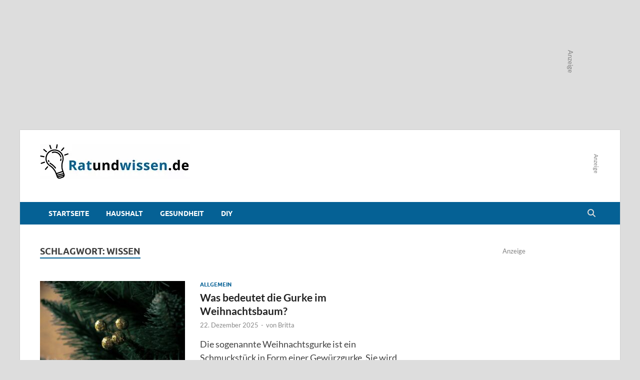

--- FILE ---
content_type: text/html; charset=UTF-8
request_url: https://www.ratundwissen.de/tag/wissen/
body_size: 21037
content:
<!DOCTYPE html>
<html lang="de">
<head>
<meta charset="UTF-8">
<meta name="viewport" content="width=device-width, initial-scale=1">
<meta name="msvalidate.01" content="9590A88EDBF20016866933AE2EC28F5D" />
<link rel="profile" href="http://gmpg.org/xfn/11">
<script data-cfasync="false" data-no-defer="1" data-no-minify="1" data-no-optimize="1">var ewww_webp_supported=!1;function check_webp_feature(A,e){var w;e=void 0!==e?e:function(){},ewww_webp_supported?e(ewww_webp_supported):((w=new Image).onload=function(){ewww_webp_supported=0<w.width&&0<w.height,e&&e(ewww_webp_supported)},w.onerror=function(){e&&e(!1)},w.src="data:image/webp;base64,"+{alpha:"UklGRkoAAABXRUJQVlA4WAoAAAAQAAAAAAAAAAAAQUxQSAwAAAARBxAR/Q9ERP8DAABWUDggGAAAABQBAJ0BKgEAAQAAAP4AAA3AAP7mtQAAAA=="}[A])}check_webp_feature("alpha");</script><script data-cfasync="false" data-no-defer="1" data-no-minify="1" data-no-optimize="1">var Arrive=function(c,w){"use strict";if(c.MutationObserver&&"undefined"!=typeof HTMLElement){var r,a=0,u=(r=HTMLElement.prototype.matches||HTMLElement.prototype.webkitMatchesSelector||HTMLElement.prototype.mozMatchesSelector||HTMLElement.prototype.msMatchesSelector,{matchesSelector:function(e,t){return e instanceof HTMLElement&&r.call(e,t)},addMethod:function(e,t,r){var a=e[t];e[t]=function(){return r.length==arguments.length?r.apply(this,arguments):"function"==typeof a?a.apply(this,arguments):void 0}},callCallbacks:function(e,t){t&&t.options.onceOnly&&1==t.firedElems.length&&(e=[e[0]]);for(var r,a=0;r=e[a];a++)r&&r.callback&&r.callback.call(r.elem,r.elem);t&&t.options.onceOnly&&1==t.firedElems.length&&t.me.unbindEventWithSelectorAndCallback.call(t.target,t.selector,t.callback)},checkChildNodesRecursively:function(e,t,r,a){for(var i,n=0;i=e[n];n++)r(i,t,a)&&a.push({callback:t.callback,elem:i}),0<i.childNodes.length&&u.checkChildNodesRecursively(i.childNodes,t,r,a)},mergeArrays:function(e,t){var r,a={};for(r in e)e.hasOwnProperty(r)&&(a[r]=e[r]);for(r in t)t.hasOwnProperty(r)&&(a[r]=t[r]);return a},toElementsArray:function(e){return e=void 0!==e&&("number"!=typeof e.length||e===c)?[e]:e}}),e=(l.prototype.addEvent=function(e,t,r,a){a={target:e,selector:t,options:r,callback:a,firedElems:[]};return this._beforeAdding&&this._beforeAdding(a),this._eventsBucket.push(a),a},l.prototype.removeEvent=function(e){for(var t,r=this._eventsBucket.length-1;t=this._eventsBucket[r];r--)e(t)&&(this._beforeRemoving&&this._beforeRemoving(t),(t=this._eventsBucket.splice(r,1))&&t.length&&(t[0].callback=null))},l.prototype.beforeAdding=function(e){this._beforeAdding=e},l.prototype.beforeRemoving=function(e){this._beforeRemoving=e},l),t=function(i,n){var o=new e,l=this,s={fireOnAttributesModification:!1};return o.beforeAdding(function(t){var e=t.target;e!==c.document&&e!==c||(e=document.getElementsByTagName("html")[0]);var r=new MutationObserver(function(e){n.call(this,e,t)}),a=i(t.options);r.observe(e,a),t.observer=r,t.me=l}),o.beforeRemoving(function(e){e.observer.disconnect()}),this.bindEvent=function(e,t,r){t=u.mergeArrays(s,t);for(var a=u.toElementsArray(this),i=0;i<a.length;i++)o.addEvent(a[i],e,t,r)},this.unbindEvent=function(){var r=u.toElementsArray(this);o.removeEvent(function(e){for(var t=0;t<r.length;t++)if(this===w||e.target===r[t])return!0;return!1})},this.unbindEventWithSelectorOrCallback=function(r){var a=u.toElementsArray(this),i=r,e="function"==typeof r?function(e){for(var t=0;t<a.length;t++)if((this===w||e.target===a[t])&&e.callback===i)return!0;return!1}:function(e){for(var t=0;t<a.length;t++)if((this===w||e.target===a[t])&&e.selector===r)return!0;return!1};o.removeEvent(e)},this.unbindEventWithSelectorAndCallback=function(r,a){var i=u.toElementsArray(this);o.removeEvent(function(e){for(var t=0;t<i.length;t++)if((this===w||e.target===i[t])&&e.selector===r&&e.callback===a)return!0;return!1})},this},i=new function(){var s={fireOnAttributesModification:!1,onceOnly:!1,existing:!1};function n(e,t,r){return!(!u.matchesSelector(e,t.selector)||(e._id===w&&(e._id=a++),-1!=t.firedElems.indexOf(e._id)))&&(t.firedElems.push(e._id),!0)}var c=(i=new t(function(e){var t={attributes:!1,childList:!0,subtree:!0};return e.fireOnAttributesModification&&(t.attributes=!0),t},function(e,i){e.forEach(function(e){var t=e.addedNodes,r=e.target,a=[];null!==t&&0<t.length?u.checkChildNodesRecursively(t,i,n,a):"attributes"===e.type&&n(r,i)&&a.push({callback:i.callback,elem:r}),u.callCallbacks(a,i)})})).bindEvent;return i.bindEvent=function(e,t,r){t=void 0===r?(r=t,s):u.mergeArrays(s,t);var a=u.toElementsArray(this);if(t.existing){for(var i=[],n=0;n<a.length;n++)for(var o=a[n].querySelectorAll(e),l=0;l<o.length;l++)i.push({callback:r,elem:o[l]});if(t.onceOnly&&i.length)return r.call(i[0].elem,i[0].elem);setTimeout(u.callCallbacks,1,i)}c.call(this,e,t,r)},i},o=new function(){var a={};function i(e,t){return u.matchesSelector(e,t.selector)}var n=(o=new t(function(){return{childList:!0,subtree:!0}},function(e,r){e.forEach(function(e){var t=e.removedNodes,e=[];null!==t&&0<t.length&&u.checkChildNodesRecursively(t,r,i,e),u.callCallbacks(e,r)})})).bindEvent;return o.bindEvent=function(e,t,r){t=void 0===r?(r=t,a):u.mergeArrays(a,t),n.call(this,e,t,r)},o};d(HTMLElement.prototype),d(NodeList.prototype),d(HTMLCollection.prototype),d(HTMLDocument.prototype),d(Window.prototype);var n={};return s(i,n,"unbindAllArrive"),s(o,n,"unbindAllLeave"),n}function l(){this._eventsBucket=[],this._beforeAdding=null,this._beforeRemoving=null}function s(e,t,r){u.addMethod(t,r,e.unbindEvent),u.addMethod(t,r,e.unbindEventWithSelectorOrCallback),u.addMethod(t,r,e.unbindEventWithSelectorAndCallback)}function d(e){e.arrive=i.bindEvent,s(i,e,"unbindArrive"),e.leave=o.bindEvent,s(o,e,"unbindLeave")}}(window,void 0),ewww_webp_supported=!1;function check_webp_feature(e,t){var r;ewww_webp_supported?t(ewww_webp_supported):((r=new Image).onload=function(){ewww_webp_supported=0<r.width&&0<r.height,t(ewww_webp_supported)},r.onerror=function(){t(!1)},r.src="data:image/webp;base64,"+{alpha:"UklGRkoAAABXRUJQVlA4WAoAAAAQAAAAAAAAAAAAQUxQSAwAAAARBxAR/Q9ERP8DAABWUDggGAAAABQBAJ0BKgEAAQAAAP4AAA3AAP7mtQAAAA==",animation:"UklGRlIAAABXRUJQVlA4WAoAAAASAAAAAAAAAAAAQU5JTQYAAAD/////AABBTk1GJgAAAAAAAAAAAAAAAAAAAGQAAABWUDhMDQAAAC8AAAAQBxAREYiI/gcA"}[e])}function ewwwLoadImages(e){if(e){for(var t=document.querySelectorAll(".batch-image img, .image-wrapper a, .ngg-pro-masonry-item a, .ngg-galleria-offscreen-seo-wrapper a"),r=0,a=t.length;r<a;r++)ewwwAttr(t[r],"data-src",t[r].getAttribute("data-webp")),ewwwAttr(t[r],"data-thumbnail",t[r].getAttribute("data-webp-thumbnail"));for(var i=document.querySelectorAll("div.woocommerce-product-gallery__image"),r=0,a=i.length;r<a;r++)ewwwAttr(i[r],"data-thumb",i[r].getAttribute("data-webp-thumb"))}for(var n=document.querySelectorAll("video"),r=0,a=n.length;r<a;r++)ewwwAttr(n[r],"poster",e?n[r].getAttribute("data-poster-webp"):n[r].getAttribute("data-poster-image"));for(var o,l=document.querySelectorAll("img.ewww_webp_lazy_load"),r=0,a=l.length;r<a;r++)e&&(ewwwAttr(l[r],"data-lazy-srcset",l[r].getAttribute("data-lazy-srcset-webp")),ewwwAttr(l[r],"data-srcset",l[r].getAttribute("data-srcset-webp")),ewwwAttr(l[r],"data-lazy-src",l[r].getAttribute("data-lazy-src-webp")),ewwwAttr(l[r],"data-src",l[r].getAttribute("data-src-webp")),ewwwAttr(l[r],"data-orig-file",l[r].getAttribute("data-webp-orig-file")),ewwwAttr(l[r],"data-medium-file",l[r].getAttribute("data-webp-medium-file")),ewwwAttr(l[r],"data-large-file",l[r].getAttribute("data-webp-large-file")),null!=(o=l[r].getAttribute("srcset"))&&!1!==o&&o.includes("R0lGOD")&&ewwwAttr(l[r],"src",l[r].getAttribute("data-lazy-src-webp"))),l[r].className=l[r].className.replace(/\bewww_webp_lazy_load\b/,"");for(var s=document.querySelectorAll(".ewww_webp"),r=0,a=s.length;r<a;r++)e?(ewwwAttr(s[r],"srcset",s[r].getAttribute("data-srcset-webp")),ewwwAttr(s[r],"src",s[r].getAttribute("data-src-webp")),ewwwAttr(s[r],"data-orig-file",s[r].getAttribute("data-webp-orig-file")),ewwwAttr(s[r],"data-medium-file",s[r].getAttribute("data-webp-medium-file")),ewwwAttr(s[r],"data-large-file",s[r].getAttribute("data-webp-large-file")),ewwwAttr(s[r],"data-large_image",s[r].getAttribute("data-webp-large_image")),ewwwAttr(s[r],"data-src",s[r].getAttribute("data-webp-src"))):(ewwwAttr(s[r],"srcset",s[r].getAttribute("data-srcset-img")),ewwwAttr(s[r],"src",s[r].getAttribute("data-src-img"))),s[r].className=s[r].className.replace(/\bewww_webp\b/,"ewww_webp_loaded");window.jQuery&&jQuery.fn.isotope&&jQuery.fn.imagesLoaded&&(jQuery(".fusion-posts-container-infinite").imagesLoaded(function(){jQuery(".fusion-posts-container-infinite").hasClass("isotope")&&jQuery(".fusion-posts-container-infinite").isotope()}),jQuery(".fusion-portfolio:not(.fusion-recent-works) .fusion-portfolio-wrapper").imagesLoaded(function(){jQuery(".fusion-portfolio:not(.fusion-recent-works) .fusion-portfolio-wrapper").isotope()}))}function ewwwWebPInit(e){ewwwLoadImages(e),ewwwNggLoadGalleries(e),document.arrive(".ewww_webp",function(){ewwwLoadImages(e)}),document.arrive(".ewww_webp_lazy_load",function(){ewwwLoadImages(e)}),document.arrive("videos",function(){ewwwLoadImages(e)}),"loading"==document.readyState?document.addEventListener("DOMContentLoaded",ewwwJSONParserInit):("undefined"!=typeof galleries&&ewwwNggParseGalleries(e),ewwwWooParseVariations(e))}function ewwwAttr(e,t,r){null!=r&&!1!==r&&e.setAttribute(t,r)}function ewwwJSONParserInit(){"undefined"!=typeof galleries&&check_webp_feature("alpha",ewwwNggParseGalleries),check_webp_feature("alpha",ewwwWooParseVariations)}function ewwwWooParseVariations(e){if(e)for(var t=document.querySelectorAll("form.variations_form"),r=0,a=t.length;r<a;r++){var i=t[r].getAttribute("data-product_variations"),n=!1;try{for(var o in i=JSON.parse(i))void 0!==i[o]&&void 0!==i[o].image&&(void 0!==i[o].image.src_webp&&(i[o].image.src=i[o].image.src_webp,n=!0),void 0!==i[o].image.srcset_webp&&(i[o].image.srcset=i[o].image.srcset_webp,n=!0),void 0!==i[o].image.full_src_webp&&(i[o].image.full_src=i[o].image.full_src_webp,n=!0),void 0!==i[o].image.gallery_thumbnail_src_webp&&(i[o].image.gallery_thumbnail_src=i[o].image.gallery_thumbnail_src_webp,n=!0),void 0!==i[o].image.thumb_src_webp&&(i[o].image.thumb_src=i[o].image.thumb_src_webp,n=!0));n&&ewwwAttr(t[r],"data-product_variations",JSON.stringify(i))}catch(e){}}}function ewwwNggParseGalleries(e){if(e)for(var t in galleries){var r=galleries[t];galleries[t].images_list=ewwwNggParseImageList(r.images_list)}}function ewwwNggLoadGalleries(e){e&&document.addEventListener("ngg.galleria.themeadded",function(e,t){window.ngg_galleria._create_backup=window.ngg_galleria.create,window.ngg_galleria.create=function(e,t){var r=$(e).data("id");return galleries["gallery_"+r].images_list=ewwwNggParseImageList(galleries["gallery_"+r].images_list),window.ngg_galleria._create_backup(e,t)}})}function ewwwNggParseImageList(e){for(var t in e){var r=e[t];if(void 0!==r["image-webp"]&&(e[t].image=r["image-webp"],delete e[t]["image-webp"]),void 0!==r["thumb-webp"]&&(e[t].thumb=r["thumb-webp"],delete e[t]["thumb-webp"]),void 0!==r.full_image_webp&&(e[t].full_image=r.full_image_webp,delete e[t].full_image_webp),void 0!==r.srcsets)for(var a in r.srcsets)nggSrcset=r.srcsets[a],void 0!==r.srcsets[a+"-webp"]&&(e[t].srcsets[a]=r.srcsets[a+"-webp"],delete e[t].srcsets[a+"-webp"]);if(void 0!==r.full_srcsets)for(var i in r.full_srcsets)nggFSrcset=r.full_srcsets[i],void 0!==r.full_srcsets[i+"-webp"]&&(e[t].full_srcsets[i]=r.full_srcsets[i+"-webp"],delete e[t].full_srcsets[i+"-webp"])}return e}check_webp_feature("alpha",ewwwWebPInit);</script><meta name='robots' content='index, follow, max-image-preview:large, max-snippet:-1, max-video-preview:-1' />
<!-- This site is optimized with the Yoast SEO plugin v26.7 - https://yoast.com/wordpress/plugins/seo/ -->
<title>wissen Archive | Ratundwissen.de</title>
<link rel="canonical" href="https://www.ratundwissen.de/tag/wissen/" />
<link rel="next" href="https://www.ratundwissen.de/tag/wissen/page/2/" />
<meta property="og:locale" content="de_DE" />
<meta property="og:type" content="article" />
<meta property="og:title" content="wissen Archive | Ratundwissen.de" />
<meta property="og:url" content="https://www.ratundwissen.de/tag/wissen/" />
<meta property="og:site_name" content="Ratundwissen.de" />
<meta name="twitter:card" content="summary_large_image" />
<meta name="twitter:site" content="@ratundwissen" />
<script type="application/ld+json" class="yoast-schema-graph">{"@context":"https://schema.org","@graph":[{"@type":"CollectionPage","@id":"https://www.ratundwissen.de/tag/wissen/","url":"https://www.ratundwissen.de/tag/wissen/","name":"wissen Archive | Ratundwissen.de","isPartOf":{"@id":"https://www.ratundwissen.de/#website"},"primaryImageOfPage":{"@id":"https://www.ratundwissen.de/tag/wissen/#primaryimage"},"image":{"@id":"https://www.ratundwissen.de/tag/wissen/#primaryimage"},"thumbnailUrl":"https://www.ratundwissen.de/wp-content/uploads/2025/11/christmas-tree-7600201_1280.jpg","breadcrumb":{"@id":"https://www.ratundwissen.de/tag/wissen/#breadcrumb"},"inLanguage":"de"},{"@type":"ImageObject","inLanguage":"de","@id":"https://www.ratundwissen.de/tag/wissen/#primaryimage","url":"https://www.ratundwissen.de/wp-content/uploads/2025/11/christmas-tree-7600201_1280.jpg","contentUrl":"https://www.ratundwissen.de/wp-content/uploads/2025/11/christmas-tree-7600201_1280.jpg","width":1280,"height":853,"caption":"Gurke im Weihnachtsbaum / Quelle: www.pixabay.com"},{"@type":"BreadcrumbList","@id":"https://www.ratundwissen.de/tag/wissen/#breadcrumb","itemListElement":[{"@type":"ListItem","position":1,"name":"Startseite","item":"https://www.ratundwissen.de/"},{"@type":"ListItem","position":2,"name":"wissen"}]},{"@type":"WebSite","@id":"https://www.ratundwissen.de/#website","url":"https://www.ratundwissen.de/","name":"Ratundwissen.de","description":"Wir haben die Antwort","publisher":{"@id":"https://www.ratundwissen.de/#organization"},"potentialAction":[{"@type":"SearchAction","target":{"@type":"EntryPoint","urlTemplate":"https://www.ratundwissen.de/?s={search_term_string}"},"query-input":{"@type":"PropertyValueSpecification","valueRequired":true,"valueName":"search_term_string"}}],"inLanguage":"de"},{"@type":"Organization","@id":"https://www.ratundwissen.de/#organization","name":"Ratundwissen.de","url":"https://www.ratundwissen.de/","logo":{"@type":"ImageObject","inLanguage":"de","@id":"https://www.ratundwissen.de/#/schema/logo/image/","url":"https://www.ratundwissen.de/wp-content/uploads/2022/01/ruw_logo_300px.jpg","contentUrl":"https://www.ratundwissen.de/wp-content/uploads/2022/01/ruw_logo_300px.jpg","width":300,"height":70,"caption":"Ratundwissen.de"},"image":{"@id":"https://www.ratundwissen.de/#/schema/logo/image/"},"sameAs":["https://www.facebook.com/ratundwissen/","https://x.com/ratundwissen","https://www.instagram.com/ratundwissen.de/"]}]}</script>
<!-- / Yoast SEO plugin. -->
<link rel='dns-prefetch' href='//www.googletagmanager.com' />
<link rel='dns-prefetch' href='//pagead2.googlesyndication.com' />
<link rel="alternate" type="application/rss+xml" title="Ratundwissen.de &raquo; Feed" href="https://www.ratundwissen.de/feed/" />
<link rel="alternate" type="application/rss+xml" title="Ratundwissen.de &raquo; Kommentar-Feed" href="https://www.ratundwissen.de/comments/feed/" />
<link rel="alternate" type="application/rss+xml" title="Ratundwissen.de &raquo; wissen Schlagwort-Feed" href="https://www.ratundwissen.de/tag/wissen/feed/" />
<style id='wp-img-auto-sizes-contain-inline-css' type='text/css'>
img:is([sizes=auto i],[sizes^="auto," i]){contain-intrinsic-size:3000px 1500px}
/*# sourceURL=wp-img-auto-sizes-contain-inline-css */
</style>
<style id='wp-block-library-inline-css' type='text/css'>
:root{--wp-block-synced-color:#7a00df;--wp-block-synced-color--rgb:122,0,223;--wp-bound-block-color:var(--wp-block-synced-color);--wp-editor-canvas-background:#ddd;--wp-admin-theme-color:#007cba;--wp-admin-theme-color--rgb:0,124,186;--wp-admin-theme-color-darker-10:#006ba1;--wp-admin-theme-color-darker-10--rgb:0,107,160.5;--wp-admin-theme-color-darker-20:#005a87;--wp-admin-theme-color-darker-20--rgb:0,90,135;--wp-admin-border-width-focus:2px}@media (min-resolution:192dpi){:root{--wp-admin-border-width-focus:1.5px}}.wp-element-button{cursor:pointer}:root .has-very-light-gray-background-color{background-color:#eee}:root .has-very-dark-gray-background-color{background-color:#313131}:root .has-very-light-gray-color{color:#eee}:root .has-very-dark-gray-color{color:#313131}:root .has-vivid-green-cyan-to-vivid-cyan-blue-gradient-background{background:linear-gradient(135deg,#00d084,#0693e3)}:root .has-purple-crush-gradient-background{background:linear-gradient(135deg,#34e2e4,#4721fb 50%,#ab1dfe)}:root .has-hazy-dawn-gradient-background{background:linear-gradient(135deg,#faaca8,#dad0ec)}:root .has-subdued-olive-gradient-background{background:linear-gradient(135deg,#fafae1,#67a671)}:root .has-atomic-cream-gradient-background{background:linear-gradient(135deg,#fdd79a,#004a59)}:root .has-nightshade-gradient-background{background:linear-gradient(135deg,#330968,#31cdcf)}:root .has-midnight-gradient-background{background:linear-gradient(135deg,#020381,#2874fc)}:root{--wp--preset--font-size--normal:16px;--wp--preset--font-size--huge:42px}.has-regular-font-size{font-size:1em}.has-larger-font-size{font-size:2.625em}.has-normal-font-size{font-size:var(--wp--preset--font-size--normal)}.has-huge-font-size{font-size:var(--wp--preset--font-size--huge)}.has-text-align-center{text-align:center}.has-text-align-left{text-align:left}.has-text-align-right{text-align:right}.has-fit-text{white-space:nowrap!important}#end-resizable-editor-section{display:none}.aligncenter{clear:both}.items-justified-left{justify-content:flex-start}.items-justified-center{justify-content:center}.items-justified-right{justify-content:flex-end}.items-justified-space-between{justify-content:space-between}.screen-reader-text{border:0;clip-path:inset(50%);height:1px;margin:-1px;overflow:hidden;padding:0;position:absolute;width:1px;word-wrap:normal!important}.screen-reader-text:focus{background-color:#ddd;clip-path:none;color:#444;display:block;font-size:1em;height:auto;left:5px;line-height:normal;padding:15px 23px 14px;text-decoration:none;top:5px;width:auto;z-index:100000}html :where(.has-border-color){border-style:solid}html :where([style*=border-top-color]){border-top-style:solid}html :where([style*=border-right-color]){border-right-style:solid}html :where([style*=border-bottom-color]){border-bottom-style:solid}html :where([style*=border-left-color]){border-left-style:solid}html :where([style*=border-width]){border-style:solid}html :where([style*=border-top-width]){border-top-style:solid}html :where([style*=border-right-width]){border-right-style:solid}html :where([style*=border-bottom-width]){border-bottom-style:solid}html :where([style*=border-left-width]){border-left-style:solid}html :where(img[class*=wp-image-]){height:auto;max-width:100%}:where(figure){margin:0 0 1em}html :where(.is-position-sticky){--wp-admin--admin-bar--position-offset:var(--wp-admin--admin-bar--height,0px)}@media screen and (max-width:600px){html :where(.is-position-sticky){--wp-admin--admin-bar--position-offset:0px}}
/*# sourceURL=wp-block-library-inline-css */
</style><style id='wp-block-heading-inline-css' type='text/css'>
h1:where(.wp-block-heading).has-background,h2:where(.wp-block-heading).has-background,h3:where(.wp-block-heading).has-background,h4:where(.wp-block-heading).has-background,h5:where(.wp-block-heading).has-background,h6:where(.wp-block-heading).has-background{padding:1.25em 2.375em}h1.has-text-align-left[style*=writing-mode]:where([style*=vertical-lr]),h1.has-text-align-right[style*=writing-mode]:where([style*=vertical-rl]),h2.has-text-align-left[style*=writing-mode]:where([style*=vertical-lr]),h2.has-text-align-right[style*=writing-mode]:where([style*=vertical-rl]),h3.has-text-align-left[style*=writing-mode]:where([style*=vertical-lr]),h3.has-text-align-right[style*=writing-mode]:where([style*=vertical-rl]),h4.has-text-align-left[style*=writing-mode]:where([style*=vertical-lr]),h4.has-text-align-right[style*=writing-mode]:where([style*=vertical-rl]),h5.has-text-align-left[style*=writing-mode]:where([style*=vertical-lr]),h5.has-text-align-right[style*=writing-mode]:where([style*=vertical-rl]),h6.has-text-align-left[style*=writing-mode]:where([style*=vertical-lr]),h6.has-text-align-right[style*=writing-mode]:where([style*=vertical-rl]){rotate:180deg}
/*# sourceURL=https://www.ratundwissen.de/wp-includes/blocks/heading/style.min.css */
</style>
<style id='wp-block-paragraph-inline-css' type='text/css'>
.is-small-text{font-size:.875em}.is-regular-text{font-size:1em}.is-large-text{font-size:2.25em}.is-larger-text{font-size:3em}.has-drop-cap:not(:focus):first-letter{float:left;font-size:8.4em;font-style:normal;font-weight:100;line-height:.68;margin:.05em .1em 0 0;text-transform:uppercase}body.rtl .has-drop-cap:not(:focus):first-letter{float:none;margin-left:.1em}p.has-drop-cap.has-background{overflow:hidden}:root :where(p.has-background){padding:1.25em 2.375em}:where(p.has-text-color:not(.has-link-color)) a{color:inherit}p.has-text-align-left[style*="writing-mode:vertical-lr"],p.has-text-align-right[style*="writing-mode:vertical-rl"]{rotate:180deg}
/*# sourceURL=https://www.ratundwissen.de/wp-includes/blocks/paragraph/style.min.css */
</style>
<style id='global-styles-inline-css' type='text/css'>
:root{--wp--preset--aspect-ratio--square: 1;--wp--preset--aspect-ratio--4-3: 4/3;--wp--preset--aspect-ratio--3-4: 3/4;--wp--preset--aspect-ratio--3-2: 3/2;--wp--preset--aspect-ratio--2-3: 2/3;--wp--preset--aspect-ratio--16-9: 16/9;--wp--preset--aspect-ratio--9-16: 9/16;--wp--preset--color--black: #000000;--wp--preset--color--cyan-bluish-gray: #abb8c3;--wp--preset--color--white: #ffffff;--wp--preset--color--pale-pink: #f78da7;--wp--preset--color--vivid-red: #cf2e2e;--wp--preset--color--luminous-vivid-orange: #ff6900;--wp--preset--color--luminous-vivid-amber: #fcb900;--wp--preset--color--light-green-cyan: #7bdcb5;--wp--preset--color--vivid-green-cyan: #00d084;--wp--preset--color--pale-cyan-blue: #8ed1fc;--wp--preset--color--vivid-cyan-blue: #0693e3;--wp--preset--color--vivid-purple: #9b51e0;--wp--preset--gradient--vivid-cyan-blue-to-vivid-purple: linear-gradient(135deg,rgb(6,147,227) 0%,rgb(155,81,224) 100%);--wp--preset--gradient--light-green-cyan-to-vivid-green-cyan: linear-gradient(135deg,rgb(122,220,180) 0%,rgb(0,208,130) 100%);--wp--preset--gradient--luminous-vivid-amber-to-luminous-vivid-orange: linear-gradient(135deg,rgb(252,185,0) 0%,rgb(255,105,0) 100%);--wp--preset--gradient--luminous-vivid-orange-to-vivid-red: linear-gradient(135deg,rgb(255,105,0) 0%,rgb(207,46,46) 100%);--wp--preset--gradient--very-light-gray-to-cyan-bluish-gray: linear-gradient(135deg,rgb(238,238,238) 0%,rgb(169,184,195) 100%);--wp--preset--gradient--cool-to-warm-spectrum: linear-gradient(135deg,rgb(74,234,220) 0%,rgb(151,120,209) 20%,rgb(207,42,186) 40%,rgb(238,44,130) 60%,rgb(251,105,98) 80%,rgb(254,248,76) 100%);--wp--preset--gradient--blush-light-purple: linear-gradient(135deg,rgb(255,206,236) 0%,rgb(152,150,240) 100%);--wp--preset--gradient--blush-bordeaux: linear-gradient(135deg,rgb(254,205,165) 0%,rgb(254,45,45) 50%,rgb(107,0,62) 100%);--wp--preset--gradient--luminous-dusk: linear-gradient(135deg,rgb(255,203,112) 0%,rgb(199,81,192) 50%,rgb(65,88,208) 100%);--wp--preset--gradient--pale-ocean: linear-gradient(135deg,rgb(255,245,203) 0%,rgb(182,227,212) 50%,rgb(51,167,181) 100%);--wp--preset--gradient--electric-grass: linear-gradient(135deg,rgb(202,248,128) 0%,rgb(113,206,126) 100%);--wp--preset--gradient--midnight: linear-gradient(135deg,rgb(2,3,129) 0%,rgb(40,116,252) 100%);--wp--preset--font-size--small: 13px;--wp--preset--font-size--medium: 20px;--wp--preset--font-size--large: 36px;--wp--preset--font-size--x-large: 42px;--wp--preset--spacing--20: 0.44rem;--wp--preset--spacing--30: 0.67rem;--wp--preset--spacing--40: 1rem;--wp--preset--spacing--50: 1.5rem;--wp--preset--spacing--60: 2.25rem;--wp--preset--spacing--70: 3.38rem;--wp--preset--spacing--80: 5.06rem;--wp--preset--shadow--natural: 6px 6px 9px rgba(0, 0, 0, 0.2);--wp--preset--shadow--deep: 12px 12px 50px rgba(0, 0, 0, 0.4);--wp--preset--shadow--sharp: 6px 6px 0px rgba(0, 0, 0, 0.2);--wp--preset--shadow--outlined: 6px 6px 0px -3px rgb(255, 255, 255), 6px 6px rgb(0, 0, 0);--wp--preset--shadow--crisp: 6px 6px 0px rgb(0, 0, 0);}:where(.is-layout-flex){gap: 0.5em;}:where(.is-layout-grid){gap: 0.5em;}body .is-layout-flex{display: flex;}.is-layout-flex{flex-wrap: wrap;align-items: center;}.is-layout-flex > :is(*, div){margin: 0;}body .is-layout-grid{display: grid;}.is-layout-grid > :is(*, div){margin: 0;}:where(.wp-block-columns.is-layout-flex){gap: 2em;}:where(.wp-block-columns.is-layout-grid){gap: 2em;}:where(.wp-block-post-template.is-layout-flex){gap: 1.25em;}:where(.wp-block-post-template.is-layout-grid){gap: 1.25em;}.has-black-color{color: var(--wp--preset--color--black) !important;}.has-cyan-bluish-gray-color{color: var(--wp--preset--color--cyan-bluish-gray) !important;}.has-white-color{color: var(--wp--preset--color--white) !important;}.has-pale-pink-color{color: var(--wp--preset--color--pale-pink) !important;}.has-vivid-red-color{color: var(--wp--preset--color--vivid-red) !important;}.has-luminous-vivid-orange-color{color: var(--wp--preset--color--luminous-vivid-orange) !important;}.has-luminous-vivid-amber-color{color: var(--wp--preset--color--luminous-vivid-amber) !important;}.has-light-green-cyan-color{color: var(--wp--preset--color--light-green-cyan) !important;}.has-vivid-green-cyan-color{color: var(--wp--preset--color--vivid-green-cyan) !important;}.has-pale-cyan-blue-color{color: var(--wp--preset--color--pale-cyan-blue) !important;}.has-vivid-cyan-blue-color{color: var(--wp--preset--color--vivid-cyan-blue) !important;}.has-vivid-purple-color{color: var(--wp--preset--color--vivid-purple) !important;}.has-black-background-color{background-color: var(--wp--preset--color--black) !important;}.has-cyan-bluish-gray-background-color{background-color: var(--wp--preset--color--cyan-bluish-gray) !important;}.has-white-background-color{background-color: var(--wp--preset--color--white) !important;}.has-pale-pink-background-color{background-color: var(--wp--preset--color--pale-pink) !important;}.has-vivid-red-background-color{background-color: var(--wp--preset--color--vivid-red) !important;}.has-luminous-vivid-orange-background-color{background-color: var(--wp--preset--color--luminous-vivid-orange) !important;}.has-luminous-vivid-amber-background-color{background-color: var(--wp--preset--color--luminous-vivid-amber) !important;}.has-light-green-cyan-background-color{background-color: var(--wp--preset--color--light-green-cyan) !important;}.has-vivid-green-cyan-background-color{background-color: var(--wp--preset--color--vivid-green-cyan) !important;}.has-pale-cyan-blue-background-color{background-color: var(--wp--preset--color--pale-cyan-blue) !important;}.has-vivid-cyan-blue-background-color{background-color: var(--wp--preset--color--vivid-cyan-blue) !important;}.has-vivid-purple-background-color{background-color: var(--wp--preset--color--vivid-purple) !important;}.has-black-border-color{border-color: var(--wp--preset--color--black) !important;}.has-cyan-bluish-gray-border-color{border-color: var(--wp--preset--color--cyan-bluish-gray) !important;}.has-white-border-color{border-color: var(--wp--preset--color--white) !important;}.has-pale-pink-border-color{border-color: var(--wp--preset--color--pale-pink) !important;}.has-vivid-red-border-color{border-color: var(--wp--preset--color--vivid-red) !important;}.has-luminous-vivid-orange-border-color{border-color: var(--wp--preset--color--luminous-vivid-orange) !important;}.has-luminous-vivid-amber-border-color{border-color: var(--wp--preset--color--luminous-vivid-amber) !important;}.has-light-green-cyan-border-color{border-color: var(--wp--preset--color--light-green-cyan) !important;}.has-vivid-green-cyan-border-color{border-color: var(--wp--preset--color--vivid-green-cyan) !important;}.has-pale-cyan-blue-border-color{border-color: var(--wp--preset--color--pale-cyan-blue) !important;}.has-vivid-cyan-blue-border-color{border-color: var(--wp--preset--color--vivid-cyan-blue) !important;}.has-vivid-purple-border-color{border-color: var(--wp--preset--color--vivid-purple) !important;}.has-vivid-cyan-blue-to-vivid-purple-gradient-background{background: var(--wp--preset--gradient--vivid-cyan-blue-to-vivid-purple) !important;}.has-light-green-cyan-to-vivid-green-cyan-gradient-background{background: var(--wp--preset--gradient--light-green-cyan-to-vivid-green-cyan) !important;}.has-luminous-vivid-amber-to-luminous-vivid-orange-gradient-background{background: var(--wp--preset--gradient--luminous-vivid-amber-to-luminous-vivid-orange) !important;}.has-luminous-vivid-orange-to-vivid-red-gradient-background{background: var(--wp--preset--gradient--luminous-vivid-orange-to-vivid-red) !important;}.has-very-light-gray-to-cyan-bluish-gray-gradient-background{background: var(--wp--preset--gradient--very-light-gray-to-cyan-bluish-gray) !important;}.has-cool-to-warm-spectrum-gradient-background{background: var(--wp--preset--gradient--cool-to-warm-spectrum) !important;}.has-blush-light-purple-gradient-background{background: var(--wp--preset--gradient--blush-light-purple) !important;}.has-blush-bordeaux-gradient-background{background: var(--wp--preset--gradient--blush-bordeaux) !important;}.has-luminous-dusk-gradient-background{background: var(--wp--preset--gradient--luminous-dusk) !important;}.has-pale-ocean-gradient-background{background: var(--wp--preset--gradient--pale-ocean) !important;}.has-electric-grass-gradient-background{background: var(--wp--preset--gradient--electric-grass) !important;}.has-midnight-gradient-background{background: var(--wp--preset--gradient--midnight) !important;}.has-small-font-size{font-size: var(--wp--preset--font-size--small) !important;}.has-medium-font-size{font-size: var(--wp--preset--font-size--medium) !important;}.has-large-font-size{font-size: var(--wp--preset--font-size--large) !important;}.has-x-large-font-size{font-size: var(--wp--preset--font-size--x-large) !important;}
/*# sourceURL=global-styles-inline-css */
</style>
<style id='classic-theme-styles-inline-css' type='text/css'>
/*! This file is auto-generated */
.wp-block-button__link{color:#fff;background-color:#32373c;border-radius:9999px;box-shadow:none;text-decoration:none;padding:calc(.667em + 2px) calc(1.333em + 2px);font-size:1.125em}.wp-block-file__button{background:#32373c;color:#fff;text-decoration:none}
/*# sourceURL=/wp-includes/css/classic-themes.min.css */
</style>
<!-- <link rel='stylesheet' id='parente2-style-css' href='https://www.ratundwissen.de/wp-content/themes/hitmag/style.css?ver=6.9' type='text/css' media='all' /> -->
<!-- <link rel='stylesheet' id='childe2-style-css' href='https://www.ratundwissen.de/wp-content/themes/HitMagChild/style.css?ver=6.9' type='text/css' media='all' /> -->
<!-- <link rel='stylesheet' id='hitmag-fonts-css' href='https://www.ratundwissen.de/wp-content/themes/hitmag/css/fonts.css' type='text/css' media='all' /> -->
<!-- <link rel='stylesheet' id='hitmag-font-awesome-css' href='https://www.ratundwissen.de/wp-content/themes/hitmag/css/all.min.css?ver=6.5.1' type='text/css' media='all' /> -->
<!-- <link rel='stylesheet' id='hitmag-style-css' href='https://www.ratundwissen.de/wp-content/themes/HitMagChild/style.css?ver=1.0' type='text/css' media='all' /> -->
<!-- <link rel='stylesheet' id='heateor_sss_frontend_css-css' href='https://www.ratundwissen.de/wp-content/plugins/sassy-social-share/public/css/sassy-social-share-public.css?ver=3.3.79' type='text/css' media='all' /> -->
<link rel="stylesheet" type="text/css" href="//www.ratundwissen.de/wp-content/cache/wpfc-minified/lcrc1rvd/fcu72.css" media="all"/>
<style id='heateor_sss_frontend_css-inline-css' type='text/css'>
.heateor_sss_button_instagram span.heateor_sss_svg,a.heateor_sss_instagram span.heateor_sss_svg{background:radial-gradient(circle at 30% 107%,#fdf497 0,#fdf497 5%,#fd5949 45%,#d6249f 60%,#285aeb 90%)}.heateor_sss_horizontal_sharing .heateor_sss_svg,.heateor_sss_standard_follow_icons_container .heateor_sss_svg{color:#fff;border-width:0px;border-style:solid;border-color:transparent}.heateor_sss_horizontal_sharing .heateorSssTCBackground{color:#666}.heateor_sss_horizontal_sharing span.heateor_sss_svg:hover,.heateor_sss_standard_follow_icons_container span.heateor_sss_svg:hover{border-color:transparent;}.heateor_sss_vertical_sharing span.heateor_sss_svg,.heateor_sss_floating_follow_icons_container span.heateor_sss_svg{color:#fff;border-width:0px;border-style:solid;border-color:transparent;}.heateor_sss_vertical_sharing .heateorSssTCBackground{color:#666;}.heateor_sss_vertical_sharing span.heateor_sss_svg:hover,.heateor_sss_floating_follow_icons_container span.heateor_sss_svg:hover{border-color:transparent;}@media screen and (max-width:783px) {.heateor_sss_vertical_sharing{display:none!important}}
/*# sourceURL=heateor_sss_frontend_css-inline-css */
</style>
<script src='//www.ratundwissen.de/wp-content/cache/wpfc-minified/8lkor9q7/fctxi.js' type="text/javascript"></script>
<!-- <script type="text/javascript" src="https://www.ratundwissen.de/wp-includes/js/jquery/jquery.min.js?ver=3.7.1" id="jquery-core-js"></script> -->
<!-- <script type="text/javascript" src="https://www.ratundwissen.de/wp-includes/js/jquery/jquery-migrate.min.js?ver=3.4.1" id="jquery-migrate-js"></script> -->
<link rel="https://api.w.org/" href="https://www.ratundwissen.de/wp-json/" /><link rel="alternate" title="JSON" type="application/json" href="https://www.ratundwissen.de/wp-json/wp/v2/tags/404" /><link rel="EditURI" type="application/rsd+xml" title="RSD" href="https://www.ratundwissen.de/xmlrpc.php?rsd" />
<meta name="generator" content="WordPress 6.9" />
<meta name="generator" content="Site Kit by Google 1.170.0" /><!-- Analytics by WP Statistics - https://wp-statistics.com -->
<style type="text/css">
button,
input[type="button"],
input[type="reset"],
input[type="submit"] {
background: #056195;
}
.th-readmore {
background: #056195;
}           
a:hover {
color: #056195;
} 
.main-navigation a:hover {
background-color: #056195;
}
.main-navigation .current_page_item > a,
.main-navigation .current-menu-item > a,
.main-navigation .current_page_ancestor > a,
.main-navigation .current-menu-ancestor > a {
background-color: #056195;
}
#main-nav-button:hover {
background-color: #056195;
}
.post-navigation .post-title:hover {
color: #056195;
}
.top-navigation a:hover {
color: #056195;
}
.top-navigation ul ul a:hover {
background: #056195;
}
#top-nav-button:hover {
color: #056195;
}
.responsive-mainnav li a:hover,
.responsive-topnav li a:hover {
background: #056195;
}
#hm-search-form .search-form .search-submit {
background-color: #056195;
}
.nav-links .current {
background: #056195;
}
.is-style-hitmag-widget-title,
.elementor-widget-container h5,
.widgettitle,
.widget-title {
border-bottom: 2px solid #056195;
}
.footer-widget-title {
border-bottom: 2px solid #056195;
}
.widget-area a:hover {
color: #056195;
}
.footer-widget-area .widget a:hover {
color: #056195;
}
.site-info a:hover {
color: #056195;
}
.wp-block-search .wp-block-search__button,
.search-form .search-submit {
background: #056195;
}
.hmb-entry-title a:hover {
color: #056195;
}
.hmb-entry-meta a:hover,
.hms-meta a:hover {
color: #056195;
}
.hms-title a:hover {
color: #056195;
}
.hmw-grid-post .post-title a:hover {
color: #056195;
}
.footer-widget-area .hmw-grid-post .post-title a:hover,
.footer-widget-area .hmb-entry-title a:hover,
.footer-widget-area .hms-title a:hover {
color: #056195;
}
.hm-tabs-wdt .ui-state-active {
border-bottom: 2px solid #056195;
}
a.hm-viewall {
background: #056195;
}
#hitmag-tags a,
.widget_tag_cloud .tagcloud a {
background: #056195;
}
.site-title a {
color: #056195;
}
.hitmag-post .entry-title a:hover {
color: #056195;
}
.hitmag-post .entry-meta a:hover {
color: #056195;
}
.cat-links a {
color: #056195;
}
.hitmag-single .entry-meta a:hover {
color: #056195;
}
.hitmag-single .author a:hover {
color: #056195;
}
.hm-author-content .author-posts-link {
color: #056195;
}
.hm-tags-links a:hover {
background: #056195;
}
.hm-tagged {
background: #056195;
}
.hm-edit-link a.post-edit-link {
background: #056195;
}
.arc-page-title {
border-bottom: 2px solid #056195;
}
.srch-page-title {
border-bottom: 2px solid #056195;
}
.hm-slider-details .cat-links {
background: #056195;
}
.hm-rel-post .post-title a:hover {
color: #056195;
}
.comment-author a {
color: #056195;
}
.comment-metadata a:hover,
.comment-metadata a:focus,
.pingback .comment-edit-link:hover,
.pingback .comment-edit-link:focus {
color: #056195;
}
.comment-reply-link:hover,
.comment-reply-link:focus {
background: #056195;
}
.required {
color: #056195;
}
blockquote {
border-left: 3px solid #056195;
}
.comment-reply-title small a:before {
color: #056195;
}
.woocommerce ul.products li.product h3:hover,
.woocommerce-widget-area ul li a:hover,
.woocommerce-loop-product__title:hover {
color: #056195;
}
.woocommerce-product-search input[type="submit"],
.woocommerce #respond input#submit, 
.woocommerce a.button, 
.woocommerce button.button, 
.woocommerce input.button,
.woocommerce nav.woocommerce-pagination ul li a:focus,
.woocommerce nav.woocommerce-pagination ul li a:hover,
.woocommerce nav.woocommerce-pagination ul li span.current,
.woocommerce span.onsale,
.woocommerce-widget-area .widget-title,
.woocommerce #respond input#submit.alt,
.woocommerce a.button.alt,
.woocommerce button.button.alt,
.woocommerce input.button.alt {
background: #056195;
}
.wp-block-quote,
.wp-block-quote:not(.is-large):not(.is-style-large) {
border-left: 3px solid #056195;
}		</style>
<!-- Durch Site Kit hinzugefügte Google AdSense Metatags -->
<meta name="google-adsense-platform-account" content="ca-host-pub-2644536267352236">
<meta name="google-adsense-platform-domain" content="sitekit.withgoogle.com">
<!-- Beende durch Site Kit hinzugefügte Google AdSense Metatags -->
<noscript><style>.lazyload[data-src]{display:none !important;}</style></noscript><style>.lazyload{background-image:none !important;}.lazyload:before{background-image:none !important;}</style><style>.wp-block-gallery.is-cropped .blocks-gallery-item picture{height:100%;width:100%;}</style>	<style type="text/css">
.site-title a,
.site-description {
position: absolute;
clip: rect(1px, 1px, 1px, 1px);
}
</style>
<!-- Von Site Kit hinzugefügtes Google-AdSense-Snippet -->
<script type="text/javascript" async="async" src="https://pagead2.googlesyndication.com/pagead/js/adsbygoogle.js?client=ca-pub-5540041891754092&amp;host=ca-host-pub-2644536267352236" crossorigin="anonymous"></script>
<!-- Ende des von Site Kit hinzugefügten Google-AdSense-Snippets -->
<style type="text/css" id="wp-custom-css">
/* Heading */
h2 {font-size:24px;}
h3 {font-size:20px;}
.site-main {
font-size:18px;
}
.werbLabel {
color:grey;
font-size:13px;
}
ins {
background:none;
}
nav, .hm-nwrap, .responsive-mainnav, .main-navigation, .main-navigation ul li{
background-color:#056195;
color:#ffffff;
}
.main-navigation a, a.qc-cmp2-persistent-link, .qc-cmp2-persistent-link:hover{
color:#ffffff;
}
.main-navigation .current_page_item > a, .main-navigation .current-menu-item > a, .main-navigation .current_page_ancestor > a,
.main-navigation .current-menu-ancestor > a, .main-navigation a:hover {
color:#056195;
background-color:#ffffff;
}
.hm-header-sidebar{
margin-top:24px;
}
.hm-site-title {
display:none;
}
.size-hitmag-featured {
width:100%;
}
.pagination {
background:none;
}
.thumbnail-caption {
font-size:11px;
float:right;
}
@media screen and (max-width: 992px){
.hm-header-sidebar{
display:none;
}
}
/* Magazinstyle Pagebulider */
.tz-entry-title {
font-size:18px !important;
margin-bottom:10px !important;
}
.tz-entry-content {
margin-top:0px !important;
}
.heateorSssClear{
min-height:10px;
}
.hm-container{
min-width:100%;
}
/*Fix for thumb untertext*/
.wp-caption {
margin:0;
}
.hms-post figcaption {
display:none;
}		</style>
<style id="kirki-inline-styles"></style>	
<script type="text/javascript" src="https://cdn.opencmp.net/tcf-v2/cmp-stub-latest.js" id="open-cmp-stub" data-domain="ratundwissen.de"></script>
<!-- Prebid START -->
<script type="text/plain" src="https://www.fuchsmutter.de/prebid8.47.0.js" data-cmp-vendor="61" data-cmp-script async></script>
<script type="text/javascript" async>
var pbjs_hansespace = pbjs_hansespace || {};
pbjs_hansespace.que = pbjs_hansespace.que || [];
var adUnits_gg = [
{
code: 'skins_gg',
mediaTypes: {
banner: {
sizes: [[1,1]]
}
},
bids: [
{
bidder: 'gumgum',
storageAllowed: ['localStorage', 'cookies'],
params: {
zone: 'us8udg9b', // provided by GumGum
product: 'skins'
}
}
]
}
];
pbjs_hansespace.bidderSettings = {
standard: {
storageAllowed: false
},
gumgum: {
storageAllowed: true
}
}
pbjs_hansespace.que.push(function() {
pbjs_hansespace.addAdUnits(adUnits_gg);
pbjs_hansespace.setConfig({
timeoutBuffer: 3000,
enableTIDs: true,
debug: false,
consentManagement: {
gdpr: {
cmpApi: 'iab',
timeout: 500,
actionTimeout: 10000,
defaultGdprScope: true
}
}
});		
});
// you could instead pass an array of adUnits
// to getHighestCpmBids() if desired
function renderAllAdUnits() {
var winners=pbjs_hansespace.getHighestCpmBids();
for (var i = 0; i < winners.length; i++) {
renderOne(winners[i]);
//console.log("GGDEBUG: GG wins. Show Skins");
//document.getElementById("bbTop").style.display = "none";
}
}
function renderOne(winningBid) {
if (winningBid && winningBid.adId) {
var div = document.getElementById(winningBid.adUnitCode);
if (div) {
const iframe = document.createElement('iframe');
iframe.scrolling = 'no';
iframe.frameBorder = '0';
iframe.marginHeight = '0';
iframe.marginHeight = '0';
iframe.name = `prebid_ads_iframe_${winningBid.adUnitCode}`;
iframe.title = '3rd party ad content';
iframe.sandbox.add(
'allow-forms',
'allow-popups',
'allow-popups-to-escape-sandbox',
'allow-same-origin',
'allow-scripts',
'allow-top-navigation-by-user-activation'
);
iframe.setAttribute('aria-label', 'Advertisment');
iframe.style.setProperty('border', '0');
iframe.style.setProperty('margin', '0');
iframe.style.setProperty('overflow', 'hidden');
div.appendChild(iframe);
const iframeDoc = iframe.contentWindow.document;
pbjs_hansespace.renderAd(iframeDoc, winningBid.adId);
}
}
}
pbjs_hansespace.que.push(function() {
pbjs_hansespace.requestBids({
timeout: 5000,
bidsBackHandler: renderAllAdUnits,
enableSendAllBids: false,
targetingControls: {
alwaysIncludeDeals: true
}
});
});
</script>
<!-- Prebid END -->
<!--<script src="https://www.klickcafe.de/js/jquery-3.5.1.min.js"></script>-->
<script type="text/javascript"> jQuery(function () {
// scroll content only if the anchor "#post=true" exists
if (hasScroll()) {
Sleep(18000);
scrollContent3(10000);
Sleep(109000);
onload=setTimeout('window.location = "https://www.ratundwissen.de/#start"',17000);
}
});
/**
* Scrolls the whole content in HTML tag with the given duration (in milliseconds; 5000ms=5s)
*/
function Sleep(milliseconds) {
return new Promise(resolve => setTimeout(resolve, milliseconds));
}
var min = 25000,
max = 30000;
function rand (min, max) {
return Math.floor(Math.random() * (max - min + 1)) + min;
}
function scrollContent(duration) {
var $html = jQuery('html, body');
var scrollHeight = Math.max(
document.body.scrollHeight, document.documentElement.scrollHeight,
document.body.offsetHeight, document.documentElement.offsetHeight,
document.body.clientHeight, document.documentElement.clientHeight
);
// scroll from top to bottom of page
$html.animate({scrollTop: scrollHeight}, duration);
// scroll from bottom to top of page
$html.animate({scrollTop: 0}, duration);
}
function scrollContentHalb(duration) {
var $html = jQuery('html, body');
var scrollHeight = Math.max(
document.body.scrollHeight, document.documentElement.scrollHeight,
document.body.offsetHeight, document.documentElement.offsetHeight,
document.body.clientHeight, document.documentElement.clientHeight
);
// scroll from top to bottom of page
$html.animate({scrollTop: (scrollHeight/4)}, duration);
// scroll from bottom to top of page
$html.animate({scrollTop: 0}, duration);
}
function scrollContent3(duration) {
var $html = jQuery('html, body');
var scrollHeight = Math.max(
document.body.scrollHeight, document.documentElement.scrollHeight,
document.body.offsetHeight, document.documentElement.offsetHeight,
document.body.clientHeight, document.documentElement.clientHeight
);
// scroll from top to bottom of page
$html.animate({scrollTop: (scrollHeight/2)}, duration);
// scroll from bottom to top of page
$html.animate({scrollTop: 0}, duration);
}
/**
* Checks if the current URL contains an anchor of format "#post=true"
*/
function hasScroll() {
return window.location.hash === "#start";
}
</script>
<!-- Taboola -->
<script type="text/plain" data-cmp-vendor="42" data-cmp-script async="true">
window._taboola = window._taboola || [];
_taboola.push({article:'auto'});
!function (e, f, u, i) {
if (!document.getElementById(i)){
e.async = 1;
e.src = u;
e.id = i;
f.parentNode.insertBefore(e, f);
}
}(document.createElement('script'),
document.getElementsByTagName('script')[0],
'//cdn.taboola.com/libtrc/hansedrinks-ratundwissen/loader.js',
'tb_loader_script');
if(window.performance && typeof window.performance.mark == 'function')
{window.performance.mark('tbl_ic');}
</script>
<!-- Taboola -->
<link href="https://cdntrf.com/css/hansespace.css" rel="stylesheet">
<script type="text/javascript"
id="trfAdSetup"
async
data-traffectiveConf='{
"targeting": [{"key":"zone","values":null,"value":"sonstiges"},
{"key":"pagetype","values":null,"value":"ressort"},
{"key":"programmatic_ads","values":null,"value":"true"},
{"key":"ads","values":null,"value":"true"}]
,"dfpAdUrl" : "/307308315,22865227293/ratundwissen.de"
,"clientAlias" : "fuchsmutter"
}'
src="//cdntrf.com/preloader/26682.js"
>
</script>
</head>
<body class="archive tag tag-wissen tag-404 wp-custom-logo wp-embed-responsive wp-theme-hitmag wp-child-theme-HitMagChild group-blog hfeed th-right-sidebar">
<div id="skins_gg"></div>
<center>
<div id="bbTop" style="height:250px;margin-bottom:-20px;">
<div id="traffective-ad-Billboard" style='display: none; min-height:250px;' class="Billboard"></div>
<span class="werbLabel" style="writing-mode: vertical-lr;position: relative;bottom: 170px;left:500px;">Anzeige</span>
</div>
</center>
<div id="page" class="site hitmag-wrapper">
<a class="skip-link screen-reader-text" href="#content">Zum Inhalt springen</a>
<header id="masthead" class="site-header" role="banner">
<div class="header-main-area ">
<div class="hm-container">
<div class="site-branding">
<div class="site-branding-content">
<div class="hm-logo">
<a href="https://www.ratundwissen.de/" class="custom-logo-link" rel="home"><picture><source   type="image/webp" data-srcset="https://www.ratundwissen.de/wp-content/uploads/2022/01/ruw_logo_300px.jpg.webp"><img width="300" height="70" src="[data-uri]" class="custom-logo lazyload" alt="Ratundwissen.de" decoding="async" data-eio="p" data-src="https://www.ratundwissen.de/wp-content/uploads/2022/01/ruw_logo_300px.jpg" data-eio-rwidth="300" data-eio-rheight="70" /></picture><noscript><img width="300" height="70" src="https://www.ratundwissen.de/wp-content/uploads/2022/01/ruw_logo_300px.jpg" class="custom-logo" alt="Ratundwissen.de" decoding="async" data-eio="l" /></noscript></a>					</div><!-- .hm-logo -->
<div class="hm-site-title">
<p class="site-title"><a href="https://www.ratundwissen.de/" rel="home">Ratundwissen.de</a></p>
<p class="site-description">Wir haben die Antwort</p>
</div><!-- .hm-site-title -->
</div><!-- .site-branding-content -->
</div><!-- .site-branding -->
<div class="hm-header-sidebar"><aside id="custom_html-9" class="widget_text widget widget_custom_html"><div class="textwidget custom-html-widget"><div class="werbLabel" style="writing-mode:vertical-lr;position:relative;top:24px;left:0px;float:right;font-size:11px;">Anzeige</div>
<div id="traffective-ad-Billboard_1" style='display: none; min-height:90px !important; margin-bottom:10px !important;float:right;' class="Billboard_1"></div></div></aside></div>			</div><!-- .hm-container -->
</div><!-- .header-main-area -->
<div class="hm-nav-container">
<nav id="site-navigation" class="main-navigation" role="navigation">
<div class="hm-container">
<div class="menu-topics-container"><ul id="primary-menu" class="menu"><li id="menu-item-125" class="menu-item menu-item-type-custom menu-item-object-custom menu-item-home menu-item-125"><a href="https://www.ratundwissen.de/">Startseite</a></li>
<li id="menu-item-105" class="menu-item menu-item-type-taxonomy menu-item-object-category menu-item-105"><a href="https://www.ratundwissen.de/category/haushalt/">Haushalt</a></li>
<li id="menu-item-106" class="menu-item menu-item-type-taxonomy menu-item-object-category menu-item-106"><a href="https://www.ratundwissen.de/category/gesundheit/">Gesundheit</a></li>
<li id="menu-item-108" class="menu-item menu-item-type-taxonomy menu-item-object-category menu-item-108"><a href="https://www.ratundwissen.de/category/diy/">DIY</a></li>
</ul></div>					
<div class="hm-search-button-icon"></div>
<div class="hm-search-box-container">
<div class="hm-search-box">
<form role="search" method="get" class="search-form" action="https://www.ratundwissen.de/">
<label>
<span class="screen-reader-text">Suche nach:</span>
<input type="search" class="search-field" placeholder="Suchen …" value="" name="s" />
</label>
<input type="submit" class="search-submit" value="Suchen" />
</form>							</div><!-- th-search-box -->
</div><!-- .th-search-box-container -->
</div><!-- .hm-container -->
</nav><!-- #site-navigation -->
<div class="hm-nwrap">
<a href="#" class="navbutton" id="main-nav-button">Hauptmenü</a>
</div>
<div class="responsive-mainnav"></div>
</div><!-- .hm-nav-container -->
</header><!-- #masthead -->
<div id="content" class="site-content">
<div class="hm-container">
<div id="primary" class="content-area">
<main id="main" class="site-main" role="main">
<header class="page-header">
<h1 class="page-title arc-page-title">Schlagwort: <span>wissen</span></h1>			</header><!-- .page-header -->
<div class="posts-wrap th-list-posts">
<article id="post-2863" class="hitmag-post post-2863 post type-post status-publish format-standard has-post-thumbnail hentry category-allgemein tag-familie tag-gurke tag-ritual tag-spass tag-spiel tag-tradition tag-weihnachten tag-wissen">
<a href="https://www.ratundwissen.de/was-bedeutet-die-gurke-im-weihnachtsbaum/" title="Was bedeutet die Gurke im Weihnachtsbaum?">
<div class="archive-thumb">
<img width="290" height="220" src="https://www.ratundwissen.de/wp-content/uploads/2025/11/christmas-tree-7600201_1280-290x220.jpg" class="attachment-hitmag-list size-hitmag-list wp-post-image" alt="Gurke im Weihnachtsbaum" decoding="async" fetchpriority="high" />			</div><!-- .archive-thumb -->
</a>
<div class="archive-content">
<header class="entry-header">
<div class="cat-links"><a href="https://www.ratundwissen.de/category/allgemein/" rel="category tag">Allgemein</a></div><h3 class="entry-title"><a href="https://www.ratundwissen.de/was-bedeutet-die-gurke-im-weihnachtsbaum/" rel="bookmark">Was bedeutet die Gurke im Weihnachtsbaum?</a></h3>			<div class="entry-meta">
<span class="posted-on"><a href="https://www.ratundwissen.de/was-bedeutet-die-gurke-im-weihnachtsbaum/" rel="bookmark"><time class="entry-date published" datetime="2025-12-22T09:00:00+01:00">22. Dezember 2025</time><time class="updated" datetime="2025-11-30T10:10:12+01:00">30. November 2025</time></a></span><span class="meta-sep"> - </span><span class="byline"> von <span class="author vcard"><a class="url fn n" href="https://www.ratundwissen.de/author/britta/">Britta</a></span></span>			</div><!-- .entry-meta -->
</header><!-- .entry-header -->
<div class="entry-summary">
<p>Die sogenannte Weihnachtsgurke ist ein Schmuckstück in Form einer Gewürzgurke. Sie wird zwischen den grünen Zweigen des Weihnachtsbaums aufgehängt und so platziert, dass sie nicht sofort ins Auge fällt, was &hellip; </p>
</div><!-- .entry-summary -->
</div><!-- .archive-content -->
</article><!-- #post-## -->
<article id="post-2851" class="hitmag-post post-2851 post type-post status-publish format-standard has-post-thumbnail hentry category-allgemein tag-haltbar tag-nachhaltig tag-tannenbaum tag-tipps-und-tricks tag-weihnachten tag-weihnachtsbaum tag-wissen">
<a href="https://www.ratundwissen.de/wie-bleibt-der-weihnachtsbaum-laenger-frisch/" title="Wie bleibt der Weihnachtsbaum länger frisch?">
<div class="archive-thumb">
<img width="290" height="220" src="[data-uri]" class="attachment-hitmag-list size-hitmag-list wp-post-image lazyload" alt="Weihnachtsbaum mit roten und goldenen Kugeln daran." decoding="async" data-src="https://www.ratundwissen.de/wp-content/uploads/2025/11/christmas-3874066_640-290x220.jpg" data-eio-rwidth="290" data-eio-rheight="220" /><noscript><img width="290" height="220" src="https://www.ratundwissen.de/wp-content/uploads/2025/11/christmas-3874066_640-290x220.jpg" class="attachment-hitmag-list size-hitmag-list wp-post-image" alt="Weihnachtsbaum mit roten und goldenen Kugeln daran." decoding="async" data-eio="l" /></noscript>			</div><!-- .archive-thumb -->
</a>
<div class="archive-content">
<header class="entry-header">
<div class="cat-links"><a href="https://www.ratundwissen.de/category/allgemein/" rel="category tag">Allgemein</a></div><h3 class="entry-title"><a href="https://www.ratundwissen.de/wie-bleibt-der-weihnachtsbaum-laenger-frisch/" rel="bookmark">Wie bleibt der Weihnachtsbaum länger frisch?</a></h3>			<div class="entry-meta">
<span class="posted-on"><a href="https://www.ratundwissen.de/wie-bleibt-der-weihnachtsbaum-laenger-frisch/" rel="bookmark"><time class="entry-date published" datetime="2025-12-15T09:00:00+01:00">15. Dezember 2025</time><time class="updated" datetime="2025-11-26T14:23:30+01:00">26. November 2025</time></a></span><span class="meta-sep"> - </span><span class="byline"> von <span class="author vcard"><a class="url fn n" href="https://www.ratundwissen.de/author/britta/">Britta</a></span></span>			</div><!-- .entry-meta -->
</header><!-- .entry-header -->
<div class="entry-summary">
<p>Ein Weihnachtsbaum gehört für viele Menschen zu den schönsten Traditionen der Adventszeit. Er bringt Wärme, Duft und festliche Stimmung ins Haus. Doch oft stellt sich die Frage, wie du dafür &hellip; </p>
</div><!-- .entry-summary -->
</div><!-- .archive-content -->
</article><!-- #post-## -->
<article id="post-2842" class="hitmag-post post-2842 post type-post status-publish format-standard has-post-thumbnail hentry category-haushalt tag-gesundheit tag-haltbar tag-haltbarkeit tag-haushalt tag-lebensmittel tag-oel tag-tipps-und-tricks tag-verdorben tag-wissen">
<a href="https://www.ratundwissen.de/woran-erkennt-man-ob-oel-abgelaufen-ist/" title="Woran erkennt man, ob Öl abgelaufen ist?">
<div class="archive-thumb">
<img width="290" height="220" src="[data-uri]" class="attachment-hitmag-list size-hitmag-list wp-post-image lazyload" alt="Etwas Olivenöl, das aus einer Flasche in eine kleine Glasschale gegossen wird. Daneben liegen ein paar grüne Oliven." decoding="async" data-src="https://www.ratundwissen.de/wp-content/uploads/2025/11/olive-oil-968657_12802-290x220.jpg" data-eio-rwidth="290" data-eio-rheight="220" /><noscript><img width="290" height="220" src="https://www.ratundwissen.de/wp-content/uploads/2025/11/olive-oil-968657_12802-290x220.jpg" class="attachment-hitmag-list size-hitmag-list wp-post-image" alt="Etwas Olivenöl, das aus einer Flasche in eine kleine Glasschale gegossen wird. Daneben liegen ein paar grüne Oliven." decoding="async" data-eio="l" /></noscript>			</div><!-- .archive-thumb -->
</a>
<div class="archive-content">
<header class="entry-header">
<div class="cat-links"><a href="https://www.ratundwissen.de/category/haushalt/" rel="category tag">Haushalt</a></div><h3 class="entry-title"><a href="https://www.ratundwissen.de/woran-erkennt-man-ob-oel-abgelaufen-ist/" rel="bookmark">Woran erkennt man, ob Öl abgelaufen ist?</a></h3>			<div class="entry-meta">
<span class="posted-on"><a href="https://www.ratundwissen.de/woran-erkennt-man-ob-oel-abgelaufen-ist/" rel="bookmark"><time class="entry-date published" datetime="2025-12-04T09:00:00+01:00">4. Dezember 2025</time><time class="updated" datetime="2025-12-04T09:17:45+01:00">4. Dezember 2025</time></a></span><span class="meta-sep"> - </span><span class="byline"> von <span class="author vcard"><a class="url fn n" href="https://www.ratundwissen.de/author/britta/">Britta</a></span></span>			</div><!-- .entry-meta -->
</header><!-- .entry-header -->
<div class="entry-summary">
<p>Öl gehört zu den Grundzutaten in jeder Küche. Ob du damit brätst, backst oder Salate verfeinerst, es ist vielseitig und unverzichtbar. Doch wie bei allen Lebensmitteln stellt sich die Frage, &hellip; </p>
</div><!-- .entry-summary -->
</div><!-- .archive-content -->
</article><!-- #post-## -->
<article id="post-2812" class="hitmag-post post-2812 post type-post status-publish format-standard has-post-thumbnail hentry category-haushalt tag-augen tag-essen tag-haushalt tag-haushaltstipp tag-hilfe tag-lebensmittel tag-tipps-und-tricks tag-wissen tag-zwiebeln">
<a href="https://www.ratundwissen.de/was-hilft-gegen-augentraenen-beim-zwiebelschneiden/" title="Was hilft gegen Augentränen beim Zwiebelschneiden?">
<div class="archive-thumb">
<img width="290" height="220" src="[data-uri]" class="attachment-hitmag-list size-hitmag-list wp-post-image lazyload" alt="Ein paar in Scheiben geschnittene rote Zwiebeln" decoding="async" data-src="https://www.ratundwissen.de/wp-content/uploads/2025/10/vegetable-2982363_640-290x220.jpg" data-eio-rwidth="290" data-eio-rheight="220" /><noscript><img width="290" height="220" src="https://www.ratundwissen.de/wp-content/uploads/2025/10/vegetable-2982363_640-290x220.jpg" class="attachment-hitmag-list size-hitmag-list wp-post-image" alt="Ein paar in Scheiben geschnittene rote Zwiebeln" decoding="async" data-eio="l" /></noscript>			</div><!-- .archive-thumb -->
</a>
<div class="archive-content">
<header class="entry-header">
<div class="cat-links"><a href="https://www.ratundwissen.de/category/haushalt/" rel="category tag">Haushalt</a></div><h3 class="entry-title"><a href="https://www.ratundwissen.de/was-hilft-gegen-augentraenen-beim-zwiebelschneiden/" rel="bookmark">Was hilft gegen Augentränen beim Zwiebelschneiden?</a></h3>			<div class="entry-meta">
<span class="posted-on"><a href="https://www.ratundwissen.de/was-hilft-gegen-augentraenen-beim-zwiebelschneiden/" rel="bookmark"><time class="entry-date published" datetime="2025-11-06T09:00:00+01:00">6. November 2025</time><time class="updated" datetime="2025-10-14T14:45:15+02:00">14. Oktober 2025</time></a></span><span class="meta-sep"> - </span><span class="byline"> von <span class="author vcard"><a class="url fn n" href="https://www.ratundwissen.de/author/britta/">Britta</a></span></span>			</div><!-- .entry-meta -->
</header><!-- .entry-header -->
<div class="entry-summary">
<p>Du kennst das bestimmt: Du willst nur schnell eine Zwiebel schneiden, und schon nach dem ersten Schnitt brennen deine Augen, die Tränen laufen, und du siehst kaum noch, was du &hellip; </p>
</div><!-- .entry-summary -->
</div><!-- .archive-content -->
</article><!-- #post-## -->
<article id="post-2809" class="hitmag-post post-2809 post type-post status-publish format-standard has-post-thumbnail hentry category-allgemein tag-ernaehrung tag-essen tag-fett tag-kaese tag-lebensmittel tag-wissen">
<a href="https://www.ratundwissen.de/was-bedeutet-eigentlich-fett-in-trockenmasse-2/" title="Was bedeutet eigentlich „Fett in Trockenmasse“?">
<div class="archive-thumb">
<img width="290" height="220" src="[data-uri]" class="attachment-hitmag-list size-hitmag-list wp-post-image lazyload" alt="Ein paar Scheiben Käse mit Löchern" decoding="async" data-src="https://www.ratundwissen.de/wp-content/uploads/2025/10/cheese-1972744_1280-290x220.jpg" data-eio-rwidth="290" data-eio-rheight="220" /><noscript><img width="290" height="220" src="https://www.ratundwissen.de/wp-content/uploads/2025/10/cheese-1972744_1280-290x220.jpg" class="attachment-hitmag-list size-hitmag-list wp-post-image" alt="Ein paar Scheiben Käse mit Löchern" decoding="async" data-eio="l" /></noscript>			</div><!-- .archive-thumb -->
</a>
<div class="archive-content">
<header class="entry-header">
<div class="cat-links"><a href="https://www.ratundwissen.de/category/allgemein/" rel="category tag">Allgemein</a></div><h3 class="entry-title"><a href="https://www.ratundwissen.de/was-bedeutet-eigentlich-fett-in-trockenmasse-2/" rel="bookmark">Was bedeutet eigentlich „Fett in Trockenmasse“?</a></h3>			<div class="entry-meta">
<span class="posted-on"><a href="https://www.ratundwissen.de/was-bedeutet-eigentlich-fett-in-trockenmasse-2/" rel="bookmark"><time class="entry-date published" datetime="2025-11-03T09:00:00+01:00">3. November 2025</time><time class="updated" datetime="2025-10-14T14:27:44+02:00">14. Oktober 2025</time></a></span><span class="meta-sep"> - </span><span class="byline"> von <span class="author vcard"><a class="url fn n" href="https://www.ratundwissen.de/author/britta/">Britta</a></span></span>			</div><!-- .entry-meta -->
</header><!-- .entry-header -->
<div class="entry-summary">
<p>Vielleicht ist dir die Angabe „Fett i. Tr.“ schon mal auf einer Käseverpackung begegnet. Oder du hast dich gefragt, warum ein Käse mit „60 % Fett in Trockenmasse“ nicht wie eine &hellip; </p>
</div><!-- .entry-summary -->
</div><!-- .archive-content -->
</article><!-- #post-## -->
<article id="post-2777" class="hitmag-post post-2777 post type-post status-publish format-standard has-post-thumbnail hentry category-gesundheit tag-baden tag-badewanne tag-gesund tag-gesundheit tag-haut tag-koerperpflege tag-schwimmen tag-wissen">
<a href="https://www.ratundwissen.de/warum-wird-die-haut-im-wasser-schrumpelig/" title="Warum wird die Haut im Wasser schrumpelig?">
<div class="archive-thumb">
<img width="290" height="220" src="[data-uri]" class="attachment-hitmag-list size-hitmag-list wp-post-image lazyload" alt="Zwei nackte Füße, die aus einem Schwimmbad voller Wasser herausschauen." decoding="async" data-src="https://www.ratundwissen.de/wp-content/uploads/2025/09/feet-3733084_640-290x220.jpg" data-eio-rwidth="290" data-eio-rheight="220" /><noscript><img width="290" height="220" src="https://www.ratundwissen.de/wp-content/uploads/2025/09/feet-3733084_640-290x220.jpg" class="attachment-hitmag-list size-hitmag-list wp-post-image" alt="Zwei nackte Füße, die aus einem Schwimmbad voller Wasser herausschauen." decoding="async" data-eio="l" /></noscript>			</div><!-- .archive-thumb -->
</a>
<div class="archive-content">
<header class="entry-header">
<div class="cat-links"><a href="https://www.ratundwissen.de/category/gesundheit/" rel="category tag">Gesundheit</a></div><h3 class="entry-title"><a href="https://www.ratundwissen.de/warum-wird-die-haut-im-wasser-schrumpelig/" rel="bookmark">Warum wird die Haut im Wasser schrumpelig?</a></h3>			<div class="entry-meta">
<span class="posted-on"><a href="https://www.ratundwissen.de/warum-wird-die-haut-im-wasser-schrumpelig/" rel="bookmark"><time class="entry-date published" datetime="2025-10-09T09:00:00+02:00">9. Oktober 2025</time><time class="updated" datetime="2025-09-22T14:55:22+02:00">22. September 2025</time></a></span><span class="meta-sep"> - </span><span class="byline"> von <span class="author vcard"><a class="url fn n" href="https://www.ratundwissen.de/author/britta/">Britta</a></span></span>			</div><!-- .entry-meta -->
</header><!-- .entry-header -->
<div class="entry-summary">
<p>Egal, ob Badewanne, Schwimmbad oder Whirlpool: Du kennst sicher das Phänomen, dass irgendwann der Punkt kommt, an dem die Haut im Wasser schrumpelig wird. Besonders an den Fingerkuppen und Füßen &hellip; </p>
</div><!-- .entry-summary -->
</div><!-- .archive-content -->
</article><!-- #post-## -->
<article id="post-2769" class="hitmag-post post-2769 post type-post status-publish format-standard has-post-thumbnail hentry category-haushalt tag-braten tag-gesund tag-haushalt tag-haushaltstipp tag-kueche tag-pfanne tag-pfannen tag-tipps-und-tricks tag-wissen">
<a href="https://www.ratundwissen.de/sind-beschichtete-pfannen-schlecht/" title="Sind beschichtete Pfannen schlecht?">
<div class="archive-thumb">
<img width="290" height="220" src="[data-uri]" class="attachment-hitmag-list size-hitmag-list wp-post-image lazyload" alt="Eine Pfanne gefüllt mit Fett, Zwiebelstückchen und angebratenen Pilzen." decoding="async" data-src="https://www.ratundwissen.de/wp-content/uploads/2025/09/mushrooms-926272_640-290x220.jpg" data-eio-rwidth="290" data-eio-rheight="220" /><noscript><img width="290" height="220" src="https://www.ratundwissen.de/wp-content/uploads/2025/09/mushrooms-926272_640-290x220.jpg" class="attachment-hitmag-list size-hitmag-list wp-post-image" alt="Eine Pfanne gefüllt mit Fett, Zwiebelstückchen und angebratenen Pilzen." decoding="async" data-eio="l" /></noscript>			</div><!-- .archive-thumb -->
</a>
<div class="archive-content">
<header class="entry-header">
<div class="cat-links"><a href="https://www.ratundwissen.de/category/haushalt/" rel="category tag">Haushalt</a></div><h3 class="entry-title"><a href="https://www.ratundwissen.de/sind-beschichtete-pfannen-schlecht/" rel="bookmark">Sind beschichtete Pfannen schlecht?</a></h3>			<div class="entry-meta">
<span class="posted-on"><a href="https://www.ratundwissen.de/sind-beschichtete-pfannen-schlecht/" rel="bookmark"><time class="entry-date published" datetime="2025-10-06T09:00:00+02:00">6. Oktober 2025</time><time class="updated" datetime="2025-09-16T15:50:16+02:00">16. September 2025</time></a></span><span class="meta-sep"> - </span><span class="byline"> von <span class="author vcard"><a class="url fn n" href="https://www.ratundwissen.de/author/britta/">Britta</a></span></span>			</div><!-- .entry-meta -->
</header><!-- .entry-header -->
<div class="entry-summary">
<p>Du stehst in der Küche, willst ein Ei braten oder Gemüse anrösten, und greifst zur beschichteten Pfanne. Sie ist leicht, unkompliziert und verspricht, dass nichts kleben bleibt. Aber vielleicht hast &hellip; </p>
</div><!-- .entry-summary -->
</div><!-- .archive-content -->
</article><!-- #post-## -->
<article id="post-2748" class="hitmag-post post-2748 post type-post status-publish format-standard has-post-thumbnail hentry category-gesundheit tag-essen tag-fruechte tag-gesund tag-gesundheit tag-lebensmittel tag-obst tag-wissen">
<a href="https://www.ratundwissen.de/welche-obstkerne-kann-man-mitessen/" title="Welche Obstkerne kann man mitessen?">
<div class="archive-thumb">
<img width="290" height="220" src="[data-uri]" class="attachment-hitmag-list size-hitmag-list wp-post-image lazyload" alt="Ein paar Aprikosen, eine davon aufgeschnitten, so dass man den Stein sieht." decoding="async" data-src="https://www.ratundwissen.de/wp-content/uploads/2025/08/apricots-2523272_1280-290x220.jpg" data-eio-rwidth="290" data-eio-rheight="220" /><noscript><img width="290" height="220" src="https://www.ratundwissen.de/wp-content/uploads/2025/08/apricots-2523272_1280-290x220.jpg" class="attachment-hitmag-list size-hitmag-list wp-post-image" alt="Ein paar Aprikosen, eine davon aufgeschnitten, so dass man den Stein sieht." decoding="async" data-eio="l" /></noscript>			</div><!-- .archive-thumb -->
</a>
<div class="archive-content">
<header class="entry-header">
<div class="cat-links"><a href="https://www.ratundwissen.de/category/gesundheit/" rel="category tag">Gesundheit</a></div><h3 class="entry-title"><a href="https://www.ratundwissen.de/welche-obstkerne-kann-man-mitessen/" rel="bookmark">Welche Obstkerne kann man mitessen?</a></h3>			<div class="entry-meta">
<span class="posted-on"><a href="https://www.ratundwissen.de/welche-obstkerne-kann-man-mitessen/" rel="bookmark"><time class="entry-date published" datetime="2025-09-25T09:00:00+02:00">25. September 2025</time><time class="updated" datetime="2025-08-27T15:17:06+02:00">27. August 2025</time></a></span><span class="meta-sep"> - </span><span class="byline"> von <span class="author vcard"><a class="url fn n" href="https://www.ratundwissen.de/author/britta/">Britta</a></span></span>			</div><!-- .entry-meta -->
</header><!-- .entry-header -->
<div class="entry-summary">
<p>Du stehst in der Küche, schneidest einen Apfel auf und fragst dich: Kann ich die Kerne eigentlich mitessen? Vielleicht hast du beim Naschen von Trauben schon mal die Kerne zerbissen &hellip; </p>
</div><!-- .entry-summary -->
</div><!-- .archive-content -->
</article><!-- #post-## -->
<article id="post-2739" class="hitmag-post post-2739 post type-post status-publish format-standard has-post-thumbnail hentry category-allgemein tag-aufbewahren tag-kaffee tag-lagern tag-lebensmittel tag-tipps-und-tricks tag-vorrat tag-wissen">
<a href="https://www.ratundwissen.de/wie-sollte-man-kaffee-richtig-aufbewahren/" title="Wie sollte man Kaffee richtig aufbewahren?">
<div class="archive-thumb">
<img width="290" height="220" src="[data-uri]" class="attachment-hitmag-list size-hitmag-list wp-post-image lazyload" alt="Eine weiße Tasse gefüllt mit Kaffeebohnen, die inmitten von Kaffeebohnen steht." decoding="async" data-src="https://www.ratundwissen.de/wp-content/uploads/2025/08/coffee-6708452_640-290x220.jpg" data-eio-rwidth="290" data-eio-rheight="220" /><noscript><img width="290" height="220" src="https://www.ratundwissen.de/wp-content/uploads/2025/08/coffee-6708452_640-290x220.jpg" class="attachment-hitmag-list size-hitmag-list wp-post-image" alt="Eine weiße Tasse gefüllt mit Kaffeebohnen, die inmitten von Kaffeebohnen steht." decoding="async" data-eio="l" /></noscript>			</div><!-- .archive-thumb -->
</a>
<div class="archive-content">
<header class="entry-header">
<div class="cat-links"><a href="https://www.ratundwissen.de/category/allgemein/" rel="category tag">Allgemein</a></div><h3 class="entry-title"><a href="https://www.ratundwissen.de/wie-sollte-man-kaffee-richtig-aufbewahren/" rel="bookmark">Wie sollte man Kaffee richtig aufbewahren?</a></h3>			<div class="entry-meta">
<span class="posted-on"><a href="https://www.ratundwissen.de/wie-sollte-man-kaffee-richtig-aufbewahren/" rel="bookmark"><time class="entry-date published" datetime="2025-09-15T09:00:00+02:00">15. September 2025</time><time class="updated" datetime="2025-08-26T15:56:26+02:00">26. August 2025</time></a></span><span class="meta-sep"> - </span><span class="byline"> von <span class="author vcard"><a class="url fn n" href="https://www.ratundwissen.de/author/britta/">Britta</a></span></span>			</div><!-- .entry-meta -->
</header><!-- .entry-header -->
<div class="entry-summary">
<p>Du liebst Kaffee. Wahrscheinlich so sehr, dass du morgens ohne ihn gar nicht erst funktionierst. Vielleicht hast du sogar eine kleine Sammlung verschiedener Bohnen, Mahlgrade oder Sorten zu Hause. Aber &hellip; </p>
</div><!-- .entry-summary -->
</div><!-- .archive-content -->
</article><!-- #post-## -->
<article id="post-2722" class="hitmag-post post-2722 post type-post status-publish format-standard has-post-thumbnail hentry category-allgemein tag-essen tag-fruehstueck tag-gesund tag-haferflocken tag-lebensmittel tag-unterschied tag-wissen">
<a href="https://www.ratundwissen.de/was-sind-die-unterschiede-bei-haferflocken/" title="Was sind die Unterschiede bei Haferflocken?">
<div class="archive-thumb">
<img width="290" height="220" src="[data-uri]" class="attachment-hitmag-list size-hitmag-list wp-post-image lazyload" alt="Ein kleiner Topf mit Haferflocken, daneben ein paar Haferhalme." decoding="async" data-src="https://www.ratundwissen.de/wp-content/uploads/2025/08/fiber-6998868_640-290x220.jpg" data-eio-rwidth="290" data-eio-rheight="220" /><noscript><img width="290" height="220" src="https://www.ratundwissen.de/wp-content/uploads/2025/08/fiber-6998868_640-290x220.jpg" class="attachment-hitmag-list size-hitmag-list wp-post-image" alt="Ein kleiner Topf mit Haferflocken, daneben ein paar Haferhalme." decoding="async" data-eio="l" /></noscript>			</div><!-- .archive-thumb -->
</a>
<div class="archive-content">
<header class="entry-header">
<div class="cat-links"><a href="https://www.ratundwissen.de/category/allgemein/" rel="category tag">Allgemein</a></div><h3 class="entry-title"><a href="https://www.ratundwissen.de/was-sind-die-unterschiede-bei-haferflocken/" rel="bookmark">Was sind die Unterschiede bei Haferflocken?</a></h3>			<div class="entry-meta">
<span class="posted-on"><a href="https://www.ratundwissen.de/was-sind-die-unterschiede-bei-haferflocken/" rel="bookmark"><time class="entry-date published" datetime="2025-09-08T09:00:00+02:00">8. September 2025</time><time class="updated" datetime="2025-08-02T10:56:22+02:00">2. August 2025</time></a></span><span class="meta-sep"> - </span><span class="byline"> von <span class="author vcard"><a class="url fn n" href="https://www.ratundwissen.de/author/britta/">Britta</a></span></span>			</div><!-- .entry-meta -->
</header><!-- .entry-header -->
<div class="entry-summary">
<p>Haferflocken begleiten dich vielleicht schon dein ganzes Leben: Als Baby im Brei, später im Müsli, im Porridge oder im Kuchen. Sie wirken auf den ersten Blick schlicht und waren lange &hellip; </p>
</div><!-- .entry-summary -->
</div><!-- .archive-content -->
</article><!-- #post-## --></div><!-- .posts-wrap -->
<nav class="navigation pagination" aria-label="Seitennummerierung der Beiträge">
<h2 class="screen-reader-text">Seitennummerierung der Beiträge</h2>
<div class="nav-links"><span aria-current="page" class="page-numbers current">1</span>
<a class="page-numbers" href="https://www.ratundwissen.de/tag/wissen/page/2/">2</a>
<span class="page-numbers dots">&hellip;</span>
<a class="page-numbers" href="https://www.ratundwissen.de/tag/wissen/page/7/">7</a>
<a class="next page-numbers" href="https://www.ratundwissen.de/tag/wissen/page/2/">Nächste</a></div>
</nav>
</main><!-- #main -->
</div><!-- #primary -->
<aside id="secondary" class="widget-area" role="complementary">
<section id="custom_html-27" class="widget_text widget widget_custom_html"><div class="textwidget custom-html-widget"><center>
<span class="werbLabel">Anzeige</span><br>
<div id="traffective-ad-Rectangle_1" style='display: none;' class="Rectangle_1"></div>
<div id="traffective-ad-Mobile_Pos6" style='display: none;' class="Mobile_Pos6"></div>
</center></div></section><section id="sidebar_posts-2" class="widget widget_sidebar_posts">		<div class="hitmag-category-posts">
<h4 class="widget-title">Neuste Beiträge</h4>
<div class="hms-post">
<div class="hms-thumb">
<a href="https://www.ratundwissen.de/warum-brauchen-wir-im-winter-mehr-schlaf/" rel="bookmark" title="Warum brauchen wir im Winter mehr Schlaf?">	
<img width="135" height="93" src="[data-uri]" class="attachment-hitmag-thumbnail size-hitmag-thumbnail wp-post-image lazyload" alt="Im Winter mehr Schlaf" decoding="async" data-src="https://www.ratundwissen.de/wp-content/uploads/2025/12/feet-2308646_1280-135x93.jpg" data-eio-rwidth="135" data-eio-rheight="93" /><noscript><img width="135" height="93" src="https://www.ratundwissen.de/wp-content/uploads/2025/12/feet-2308646_1280-135x93.jpg" class="attachment-hitmag-thumbnail size-hitmag-thumbnail wp-post-image" alt="Im Winter mehr Schlaf" decoding="async" data-eio="l" /></noscript>								</a>
</div>
<div class="hms-details">
<h3 class="hms-title"><a href="https://www.ratundwissen.de/warum-brauchen-wir-im-winter-mehr-schlaf/" rel="bookmark">Warum brauchen wir im Winter mehr Schlaf?</a></h3>							<p class="hms-meta"><time class="entry-date published" datetime="2026-01-19T09:00:00+01:00">19. Januar 2026</time><time class="updated" datetime="2025-12-14T15:11:48+01:00">14. Dezember 2025</time></p>
</div>
</div><!-- .hms-post -->
<div class="hms-post">
<div class="hms-thumb">
<a href="https://www.ratundwissen.de/wie-gestalte-ich-einen-fotokalender/" rel="bookmark" title="Wie gestalte ich einen Fotokalender?">	
<img width="135" height="93" src="[data-uri]" class="attachment-hitmag-thumbnail size-hitmag-thumbnail wp-post-image lazyload" alt="Fotokalender" decoding="async" data-src="https://www.ratundwissen.de/wp-content/uploads/2025/12/camera-1130731_640-135x93.jpg" data-eio-rwidth="135" data-eio-rheight="93" /><noscript><img width="135" height="93" src="https://www.ratundwissen.de/wp-content/uploads/2025/12/camera-1130731_640-135x93.jpg" class="attachment-hitmag-thumbnail size-hitmag-thumbnail wp-post-image" alt="Fotokalender" decoding="async" data-eio="l" /></noscript>								</a>
</div>
<div class="hms-details">
<h3 class="hms-title"><a href="https://www.ratundwissen.de/wie-gestalte-ich-einen-fotokalender/" rel="bookmark">Wie gestalte ich einen Fotokalender?</a></h3>							<p class="hms-meta"><time class="entry-date published" datetime="2026-01-12T09:00:00+01:00">12. Januar 2026</time><time class="updated" datetime="2025-12-13T10:26:10+01:00">13. Dezember 2025</time></p>
</div>
</div><!-- .hms-post -->
<div class="hms-post">
<div class="hms-thumb">
<a href="https://www.ratundwissen.de/frohes-neues-jahr-tipps-fuer-einen-guten-jahresstart/" rel="bookmark" title="Frohes neues Jahr – Tipps für einen guten Jahresstart">	
<img width="135" height="93" src="[data-uri]" class="attachment-hitmag-thumbnail size-hitmag-thumbnail wp-post-image lazyload" alt="Frohes neues Jahr mit einem vierblättrigen Kleeblatt in einer kleinen weißen Vase." decoding="async" data-src="https://www.ratundwissen.de/wp-content/uploads/2025/12/four-leaf-clover-5862310_1280-135x93.jpg" data-eio-rwidth="135" data-eio-rheight="93" /><noscript><img width="135" height="93" src="https://www.ratundwissen.de/wp-content/uploads/2025/12/four-leaf-clover-5862310_1280-135x93.jpg" class="attachment-hitmag-thumbnail size-hitmag-thumbnail wp-post-image" alt="Frohes neues Jahr mit einem vierblättrigen Kleeblatt in einer kleinen weißen Vase." decoding="async" data-eio="l" /></noscript>								</a>
</div>
<div class="hms-details">
<h3 class="hms-title"><a href="https://www.ratundwissen.de/frohes-neues-jahr-tipps-fuer-einen-guten-jahresstart/" rel="bookmark">Frohes neues Jahr – Tipps für einen guten Jahresstart</a></h3>							<p class="hms-meta"><time class="entry-date published" datetime="2026-01-05T09:00:00+01:00">5. Januar 2026</time><time class="updated" datetime="2025-12-13T10:25:52+01:00">13. Dezember 2025</time></p>
</div>
</div><!-- .hms-post -->
</div><!-- .hitmag-category-posts -->
</section><section id="custom_html-45" class="widget_text widget widget_custom_html"><div class="textwidget custom-html-widget"><center>
<span class="werbLabel">Anzeige</span><br>
<div id="traffective-ad-Rectangle_2" style='display: none;' class="Rectangle_2"></div>
<div id="traffective-ad-Mobile_Pos7" style='display: none;' class="Mobile_Pos7"></div>
</center></div></section><section id="sidebar_posts-3" class="widget widget_sidebar_posts">		<div class="hitmag-category-posts">
<h4 class="widget-title">Unsere DIY Ideen</h4>
<div class="hms-post">
<div class="hms-thumb">
<a href="https://www.ratundwissen.de/wie-gestalte-ich-einen-fotokalender/" rel="bookmark" title="Wie gestalte ich einen Fotokalender?">	
<img width="135" height="93" src="[data-uri]" class="attachment-hitmag-thumbnail size-hitmag-thumbnail wp-post-image lazyload" alt="Fotokalender" decoding="async" data-src="https://www.ratundwissen.de/wp-content/uploads/2025/12/camera-1130731_640-135x93.jpg" data-eio-rwidth="135" data-eio-rheight="93" /><noscript><img width="135" height="93" src="https://www.ratundwissen.de/wp-content/uploads/2025/12/camera-1130731_640-135x93.jpg" class="attachment-hitmag-thumbnail size-hitmag-thumbnail wp-post-image" alt="Fotokalender" decoding="async" data-eio="l" /></noscript>								</a>
</div>
<div class="hms-details">
<h3 class="hms-title"><a href="https://www.ratundwissen.de/wie-gestalte-ich-einen-fotokalender/" rel="bookmark">Wie gestalte ich einen Fotokalender?</a></h3>							<p class="hms-meta"><time class="entry-date published" datetime="2026-01-12T09:00:00+01:00">12. Januar 2026</time><time class="updated" datetime="2025-12-13T10:26:10+01:00">13. Dezember 2025</time></p>
</div>
</div><!-- .hms-post -->
<div class="hms-post">
<div class="hms-thumb">
<a href="https://www.ratundwissen.de/wie-kann-man-pflegendes-koerperoel-selber-machen/" rel="bookmark" title="Wie kann man pflegendes Körperöl selber machen?">	
<img width="135" height="93" src="[data-uri]" class="attachment-hitmag-thumbnail size-hitmag-thumbnail wp-post-image lazyload" alt="Eine Glasflasche mit gelblichen Öl darin; dahinter liegen weiße Blüten." decoding="async" data-src="https://www.ratundwissen.de/wp-content/uploads/2025/11/glass-4108085_1280-135x93.jpg" data-eio-rwidth="135" data-eio-rheight="93" /><noscript><img width="135" height="93" src="https://www.ratundwissen.de/wp-content/uploads/2025/11/glass-4108085_1280-135x93.jpg" class="attachment-hitmag-thumbnail size-hitmag-thumbnail wp-post-image" alt="Eine Glasflasche mit gelblichen Öl darin; dahinter liegen weiße Blüten." decoding="async" data-eio="l" /></noscript>								</a>
</div>
<div class="hms-details">
<h3 class="hms-title"><a href="https://www.ratundwissen.de/wie-kann-man-pflegendes-koerperoel-selber-machen/" rel="bookmark">Wie kann man pflegendes Körperöl selber machen?</a></h3>							<p class="hms-meta"><time class="entry-date published" datetime="2025-12-08T09:00:00+01:00">8. Dezember 2025</time><time class="updated" datetime="2025-11-25T15:36:35+01:00">25. November 2025</time></p>
</div>
</div><!-- .hms-post -->
<div class="hms-post">
<div class="hms-thumb">
<a href="https://www.ratundwissen.de/wie-kann-man-ein-gewuerzregal-selber-basteln/" rel="bookmark" title="Wie kann man ein Gewürzregal selber basteln?">	
<img width="135" height="93" src="[data-uri]" class="attachment-hitmag-thumbnail size-hitmag-thumbnail wp-post-image lazyload" alt="Verschiedene Gewürze in kleinen Gläsern" decoding="async" data-src="https://www.ratundwissen.de/wp-content/uploads/2025/11/spices-2482278_1280-135x93.jpg" data-eio-rwidth="135" data-eio-rheight="93" /><noscript><img width="135" height="93" src="https://www.ratundwissen.de/wp-content/uploads/2025/11/spices-2482278_1280-135x93.jpg" class="attachment-hitmag-thumbnail size-hitmag-thumbnail wp-post-image" alt="Verschiedene Gewürze in kleinen Gläsern" decoding="async" data-eio="l" /></noscript>								</a>
</div>
<div class="hms-details">
<h3 class="hms-title"><a href="https://www.ratundwissen.de/wie-kann-man-ein-gewuerzregal-selber-basteln/" rel="bookmark">Wie kann man ein Gewürzregal selber basteln?</a></h3>							<p class="hms-meta"><time class="entry-date published" datetime="2025-12-01T09:00:00+01:00">1. Dezember 2025</time><time class="updated" datetime="2025-11-25T15:01:57+01:00">25. November 2025</time></p>
</div>
</div><!-- .hms-post -->
</div><!-- .hitmag-category-posts -->
</section><section id="custom_html-50" class="widget_text widget widget_custom_html"><div class="textwidget custom-html-widget"><center>
<span class="werbLabel">Anzeige</span><br>
<div id="traffective-ad-HalfpageAd" style='display: none;' class="HalfpageAd"></div>
<div id="traffective-ad-Mobile_Pos10" style='display: none;' class="Mobile_Pos10"></div>
</center></div></section>
</aside><!-- #secondary -->	</div><!-- .hm-container -->
</div><!-- #content -->
<footer id="colophon" class="site-footer" role="contentinfo">
<div class="hm-container">
<div class="footer-widget-area">
<div class="footer-sidebar" role="complementary">
<aside id="tag_cloud-3" class="widget widget_tag_cloud"><h4 class="footer-widget-title">Schlagwörter</h4><div class="tagcloud"><a href="https://www.ratundwissen.de/tag/backen/" class="tag-cloud-link tag-link-108 tag-link-position-1" style="font-size: 10pt;">backen</a>
<a href="https://www.ratundwissen.de/tag/diy/" class="tag-cloud-link tag-link-55 tag-link-position-2" style="font-size: 10pt;">diy</a>
<a href="https://www.ratundwissen.de/tag/ernaehrung/" class="tag-cloud-link tag-link-107 tag-link-position-3" style="font-size: 10pt;">ernährung</a>
<a href="https://www.ratundwissen.de/tag/essen/" class="tag-cloud-link tag-link-66 tag-link-position-4" style="font-size: 10pt;">essen</a>
<a href="https://www.ratundwissen.de/tag/essig/" class="tag-cloud-link tag-link-47 tag-link-position-5" style="font-size: 10pt;">essig</a>
<a href="https://www.ratundwissen.de/tag/garten/" class="tag-cloud-link tag-link-135 tag-link-position-6" style="font-size: 10pt;">garten</a>
<a href="https://www.ratundwissen.de/tag/geld-sparen/" class="tag-cloud-link tag-link-115 tag-link-position-7" style="font-size: 10pt;">geld sparen</a>
<a href="https://www.ratundwissen.de/tag/gemuese/" class="tag-cloud-link tag-link-31 tag-link-position-8" style="font-size: 10pt;">gemüse</a>
<a href="https://www.ratundwissen.de/tag/gesund/" class="tag-cloud-link tag-link-35 tag-link-position-9" style="font-size: 10pt;">gesund</a>
<a href="https://www.ratundwissen.de/tag/gesunde-ernaehrung/" class="tag-cloud-link tag-link-32 tag-link-position-10" style="font-size: 10pt;">gesunde ernährung</a>
<a href="https://www.ratundwissen.de/tag/gesundheit/" class="tag-cloud-link tag-link-34 tag-link-position-11" style="font-size: 10pt;">gesundheit</a>
<a href="https://www.ratundwissen.de/tag/haushalt/" class="tag-cloud-link tag-link-26 tag-link-position-12" style="font-size: 10pt;">haushalt</a>
<a href="https://www.ratundwissen.de/tag/haushaltstipp/" class="tag-cloud-link tag-link-20 tag-link-position-13" style="font-size: 10pt;">haushaltstipp</a>
<a href="https://www.ratundwissen.de/tag/hausmittel/" class="tag-cloud-link tag-link-30 tag-link-position-14" style="font-size: 10pt;">hausmittel</a>
<a href="https://www.ratundwissen.de/tag/herbst/" class="tag-cloud-link tag-link-411 tag-link-position-15" style="font-size: 10pt;">herbst</a>
<a href="https://www.ratundwissen.de/tag/hilfe/" class="tag-cloud-link tag-link-155 tag-link-position-16" style="font-size: 10pt;">hilfe</a>
<a href="https://www.ratundwissen.de/tag/kochen/" class="tag-cloud-link tag-link-63 tag-link-position-17" style="font-size: 10pt;">kochen</a>
<a href="https://www.ratundwissen.de/tag/koerperpflege/" class="tag-cloud-link tag-link-56 tag-link-position-18" style="font-size: 10pt;">körperpflege</a>
<a href="https://www.ratundwissen.de/tag/kueche/" class="tag-cloud-link tag-link-142 tag-link-position-19" style="font-size: 10pt;">küche</a>
<a href="https://www.ratundwissen.de/tag/lebensmittel/" class="tag-cloud-link tag-link-64 tag-link-position-20" style="font-size: 10pt;">lebensmittel</a>
<a href="https://www.ratundwissen.de/tag/nachhaltig/" class="tag-cloud-link tag-link-14 tag-link-position-21" style="font-size: 10pt;">nachhaltig</a>
<a href="https://www.ratundwissen.de/tag/nachhaltigkeit/" class="tag-cloud-link tag-link-15 tag-link-position-22" style="font-size: 10pt;">nachhaltigkeit</a>
<a href="https://www.ratundwissen.de/tag/natur/" class="tag-cloud-link tag-link-446 tag-link-position-23" style="font-size: 10pt;">natur</a>
<a href="https://www.ratundwissen.de/tag/obst/" class="tag-cloud-link tag-link-81 tag-link-position-24" style="font-size: 10pt;">obst</a>
<a href="https://www.ratundwissen.de/tag/ohne-plastik/" class="tag-cloud-link tag-link-18 tag-link-position-25" style="font-size: 10pt;">ohne plastik</a>
<a href="https://www.ratundwissen.de/tag/pflanzen/" class="tag-cloud-link tag-link-137 tag-link-position-26" style="font-size: 10pt;">pflanzen</a>
<a href="https://www.ratundwissen.de/tag/pflege/" class="tag-cloud-link tag-link-52 tag-link-position-27" style="font-size: 10pt;">pflege</a>
<a href="https://www.ratundwissen.de/tag/plastikfrei/" class="tag-cloud-link tag-link-17 tag-link-position-28" style="font-size: 10pt;">plastikfrei</a>
<a href="https://www.ratundwissen.de/tag/putzen/" class="tag-cloud-link tag-link-25 tag-link-position-29" style="font-size: 10pt;">putzen</a>
<a href="https://www.ratundwissen.de/tag/reinigen/" class="tag-cloud-link tag-link-49 tag-link-position-30" style="font-size: 10pt;">reinigen</a>
<a href="https://www.ratundwissen.de/tag/rezept/" class="tag-cloud-link tag-link-295 tag-link-position-31" style="font-size: 10pt;">rezept</a>
<a href="https://www.ratundwissen.de/tag/sauber/" class="tag-cloud-link tag-link-168 tag-link-position-32" style="font-size: 10pt;">sauber</a>
<a href="https://www.ratundwissen.de/tag/saubermachen/" class="tag-cloud-link tag-link-24 tag-link-position-33" style="font-size: 10pt;">saubermachen</a>
<a href="https://www.ratundwissen.de/tag/selbermachen/" class="tag-cloud-link tag-link-54 tag-link-position-34" style="font-size: 10pt;">selbermachen</a>
<a href="https://www.ratundwissen.de/tag/sommer/" class="tag-cloud-link tag-link-230 tag-link-position-35" style="font-size: 10pt;">sommer</a>
<a href="https://www.ratundwissen.de/tag/sport/" class="tag-cloud-link tag-link-325 tag-link-position-36" style="font-size: 10pt;">sport</a>
<a href="https://www.ratundwissen.de/tag/saeubern/" class="tag-cloud-link tag-link-185 tag-link-position-37" style="font-size: 10pt;">säubern</a>
<a href="https://www.ratundwissen.de/tag/tipps-und-tricks/" class="tag-cloud-link tag-link-159 tag-link-position-38" style="font-size: 10pt;">tipps und tricks</a>
<a href="https://www.ratundwissen.de/tag/umwelt/" class="tag-cloud-link tag-link-23 tag-link-position-39" style="font-size: 10pt;">umwelt</a>
<a href="https://www.ratundwissen.de/tag/waschen/" class="tag-cloud-link tag-link-41 tag-link-position-40" style="font-size: 10pt;">waschen</a>
<a href="https://www.ratundwissen.de/tag/wasser/" class="tag-cloud-link tag-link-46 tag-link-position-41" style="font-size: 10pt;">wasser</a>
<a href="https://www.ratundwissen.de/tag/winter/" class="tag-cloud-link tag-link-413 tag-link-position-42" style="font-size: 10pt;">winter</a>
<a href="https://www.ratundwissen.de/tag/wissen/" class="tag-cloud-link tag-link-404 tag-link-position-43" style="font-size: 10pt;">wissen</a>
<a href="https://www.ratundwissen.de/tag/waesche/" class="tag-cloud-link tag-link-143 tag-link-position-44" style="font-size: 10pt;">wäsche</a>
<a href="https://www.ratundwissen.de/tag/zero-waste/" class="tag-cloud-link tag-link-16 tag-link-position-45" style="font-size: 10pt;">zero waste</a></div>
</aside>				</div><!-- .footer-sidebar -->
<div class="footer-sidebar" role="complementary">
<aside id="nav_menu-3" class="widget widget_nav_menu"><h4 class="footer-widget-title">Partnerseiten</h4><div class="menu-partnerseiten-container"><ul id="menu-partnerseiten" class="menu"><li id="menu-item-494" class="menu-item menu-item-type-custom menu-item-object-custom menu-item-494"><a href="https://www.fuchsmutter.de">FuchsMutter.de</a></li>
<li id="menu-item-2306" class="menu-item menu-item-type-custom menu-item-object-custom menu-item-2306"><a href="https://www.ungewusst.de">UnGewusst.de</a></li>
<li id="menu-item-496" class="menu-item menu-item-type-custom menu-item-object-custom menu-item-496"><a href="https://www.klickcafe.de">KlickCafe.de</a></li>
<li id="menu-item-499" class="menu-item menu-item-type-custom menu-item-object-custom menu-item-499"><a href="https://www.backenmitsteffi.de">Backen mit Steffi</a></li>
<li id="menu-item-2307" class="menu-item menu-item-type-custom menu-item-object-custom menu-item-2307"><a href="https://www.streamkontrolle.de">Streamkontrolle.de</a></li>
<li id="menu-item-495" class="menu-item menu-item-type-custom menu-item-object-custom menu-item-495"><a href="https://www.zitatreich.de">Zitatreich.de</a></li>
<li id="menu-item-2308" class="menu-item menu-item-type-custom menu-item-object-custom menu-item-2308"><a href="https://www.geheimegerichte.de">GeheimeGerichte.de</a></li>
</ul></div></aside>				</div><!-- .footer-sidebar -->		
<div class="footer-sidebar" role="complementary">
<aside id="nav_menu-2" class="widget widget_nav_menu"><h4 class="footer-widget-title">Rechtliches</h4><div class="menu-footer-container"><ul id="menu-footer" class="menu"><li id="menu-item-96" class="menu-item menu-item-type-post_type menu-item-object-page menu-item-privacy-policy menu-item-96"><a rel="privacy-policy" href="https://www.ratundwissen.de/datenschutzerklaerung/">Datenschutzerklärung</a></li>
<li id="menu-item-97" class="menu-item menu-item-type-post_type menu-item-object-page menu-item-97"><a href="https://www.ratundwissen.de/impressum/">Impressum</a></li>
</ul></div></aside>				</div><!-- .footer-sidebar -->			
</div><!-- .footer-widget-area -->
</div><!-- .hm-container -->
<div class="site-info">
<div class="hm-container">
<div class="site-info-owner">
Copyright &#169; 2026 <a href="https://www.ratundwissen.de/" title="Ratundwissen.de" >Ratundwissen.de</a>.				</div>			
<div class="site-info-designer">
Mit Stolz präsentiert von <a href="https://wordpress.org" target="_blank" title="WordPress">WordPress</a> und <a href="https://themezhut.com/themes/hitmag/" target="_blank" title="HitMag WordPress Theme">HitMag</a>.				</div>
</div><!-- .hm-container -->
</div><!-- .site-info -->
</footer><!-- #colophon -->
</div><!-- #page -->
<script type="speculationrules">
{"prefetch":[{"source":"document","where":{"and":[{"href_matches":"/*"},{"not":{"href_matches":["/wp-*.php","/wp-admin/*","/wp-content/uploads/*","/wp-content/*","/wp-content/plugins/*","/wp-content/themes/HitMagChild/*","/wp-content/themes/hitmag/*","/*\\?(.+)"]}},{"not":{"selector_matches":"a[rel~=\"nofollow\"]"}},{"not":{"selector_matches":".no-prefetch, .no-prefetch a"}}]},"eagerness":"conservative"}]}
</script>
<div id="traffective-ad-Skyscraper" style="display: none;" class="Skyscraper"></div>
<div id="traffective-ad-OutOfPage" style="display: none;" class="OutOfPage"></div>
<div id="traffective-ad-Inpicture" style="display: none;" class="Inpicture"></div>
<div id="traffective-ad-GoogleInterstitial" style="display: none;" class="GoogleInterstitial"></div><script type="text/javascript">
window._taboola = window._taboola || [];
_taboola.push({flush: true});
</script><script type="text/javascript" id="eio-lazy-load-js-before">
/* <![CDATA[ */
var eio_lazy_vars = {"exactdn_domain":"","skip_autoscale":0,"bg_min_dpr":1.1,"threshold":0,"use_dpr":1};
//# sourceURL=eio-lazy-load-js-before
/* ]]> */
</script>
<script type="text/javascript" src="https://www.ratundwissen.de/wp-content/plugins/ewww-image-optimizer/includes/lazysizes.min.js?ver=831" id="eio-lazy-load-js" async="async" data-wp-strategy="async"></script>
<script type="text/javascript" src="https://www.ratundwissen.de/wp-content/themes/hitmag/js/navigation.js?ver=1.0" id="hitmag-navigation-js"></script>
<script type="text/javascript" src="https://www.ratundwissen.de/wp-content/themes/hitmag/js/skip-link-focus-fix.js?ver=1.0" id="hitmag-skip-link-focus-fix-js"></script>
<script type="text/javascript" src="https://www.ratundwissen.de/wp-content/themes/hitmag/js/scripts.js?ver=1.0" id="hitmag-scripts-js"></script>
<script type="text/javascript" id="heateor_sss_sharing_js-js-before">
/* <![CDATA[ */
function heateorSssLoadEvent(e) {var t=window.onload;if (typeof window.onload!="function") {window.onload=e}else{window.onload=function() {t();e()}}};	var heateorSssSharingAjaxUrl = 'https://www.ratundwissen.de/wp-admin/admin-ajax.php', heateorSssCloseIconPath = 'https://www.ratundwissen.de/wp-content/plugins/sassy-social-share/public/../images/close.png', heateorSssPluginIconPath = 'https://www.ratundwissen.de/wp-content/plugins/sassy-social-share/public/../images/logo.png', heateorSssHorizontalSharingCountEnable = 0, heateorSssVerticalSharingCountEnable = 0, heateorSssSharingOffset = -10; var heateorSssMobileStickySharingEnabled = 0;var heateorSssCopyLinkMessage = "Link copied.";var heateorSssUrlCountFetched = [], heateorSssSharesText = 'Shares', heateorSssShareText = 'Share';function heateorSssPopup(e) {window.open(e,"popUpWindow","height=400,width=600,left=400,top=100,resizable,scrollbars,toolbar=0,personalbar=0,menubar=no,location=no,directories=no,status")}
//# sourceURL=heateor_sss_sharing_js-js-before
/* ]]> */
</script>
<script type="text/javascript" src="https://www.ratundwissen.de/wp-content/plugins/sassy-social-share/public/js/sassy-social-share-public.js?ver=3.3.79" id="heateor_sss_sharing_js-js"></script>
<script type="text/javascript" id="wp-statistics-tracker-js-extra">
/* <![CDATA[ */
var WP_Statistics_Tracker_Object = {"requestUrl":"https://www.ratundwissen.de/wp-json/wp-statistics/v2","ajaxUrl":"https://www.ratundwissen.de/wp-admin/admin-ajax.php","hitParams":{"wp_statistics_hit":1,"source_type":"post_tag","source_id":404,"search_query":"","signature":"af4a087fe5f3298aea8b83ec9b4b0260","endpoint":"hit"},"option":{"dntEnabled":"","bypassAdBlockers":"","consentIntegration":{"name":null,"status":[]},"isPreview":false,"userOnline":false,"trackAnonymously":false,"isWpConsentApiActive":false,"consentLevel":"functional"},"isLegacyEventLoaded":"","customEventAjaxUrl":"https://www.ratundwissen.de/wp-admin/admin-ajax.php?action=wp_statistics_custom_event&nonce=2bc9bf2ecc","onlineParams":{"wp_statistics_hit":1,"source_type":"post_tag","source_id":404,"search_query":"","signature":"af4a087fe5f3298aea8b83ec9b4b0260","action":"wp_statistics_online_check"},"jsCheckTime":"60000"};
//# sourceURL=wp-statistics-tracker-js-extra
/* ]]> */
</script>
<script type="text/javascript" src="https://www.ratundwissen.de/wp-content/plugins/wp-statistics/assets/js/tracker.js?ver=14.16" id="wp-statistics-tracker-js"></script>
</body>
</html><!-- WP Fastest Cache file was created in 0.430 seconds, on 20. January 2026 @ 6:14 -->